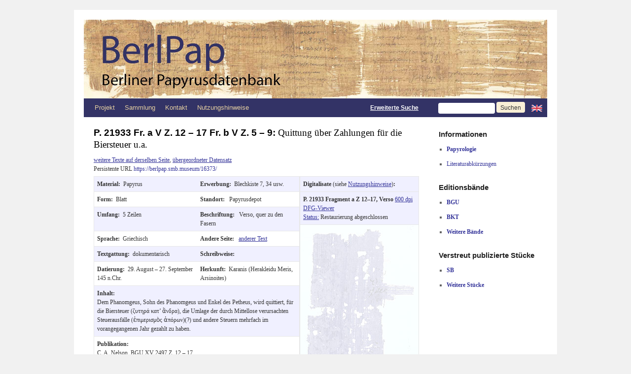

--- FILE ---
content_type: text/html; charset=UTF-8
request_url: https://berlpap.smb.museum/16373/
body_size: 12760
content:
<!DOCTYPE html>
<html lang="de-DE">
<head>
<meta charset="UTF-8" />
<meta http-equiv="X-UA-Compatible" content="IE=edge">
<title>16373 | Berliner Papyrusdatenbank</title>
<link rel="profile" href="http://gmpg.org/xfn/11" />
<link rel="stylesheet" type="text/css" media="screen" href="https://berlpap.smb.museum/wp-content/themes/berlpap/style.css" />
<link rel="stylesheet" type="text/css" media="print" href="https://berlpap.smb.museum/wp-content/themes/berlpap/print.css" />
<link rel="pingback" href="https://berlpap.smb.museum/xmlrpc.php" />
<link rel="shortcut icon" href="https://berlpap.smb.museum/berlpap_icon_spk.ico" type="image/x-icon" />

<!-- Iconizr Loader -->
<script type="text/javascript" title="https://iconizr.com | © 2014 Joschi Kuphal | MIT">!function(){var a=window,b=a.document,c=arguments,d="createElementNS",e="http://www.w3.org/",f="svg",g=function(a){var g=b.getElementsByTagName("script")[0],h=b.createElement("link");h.rel="stylesheet",h.type="text/css",h.href=c[1*a|2*(b[d]&&b[d](e+"2000/"+f,f).createSVGRect&&b.implementation.hasFeature(e+"TR/SVG11/feature#Image","1.1"))],g.parentNode.insertBefore(h,g)},h=new a.Image;h.onerror=function(){g(0)},h.onload=function(){g(1===h.width&&1===h.height)},h.src="[data-uri]"}("https://berlpap.smb.museum/wp-content/themes/berlpap/iconizr-png-sprite.css","https://berlpap.smb.museum/wp-content/themes/berlpap/iconizr-png-data.css","https://berlpap.smb.museum/wp-content/themes/berlpap/iconizr-svg-sprite.css","https://berlpap.smb.museum/wp-content/themes/berlpap/iconizr-svg-data.css");</script><noscript><link href="https://berlpap.smb.museum/wp-content/themes/berlpap/iconizr-png-sprite.css" rel="stylesheet" type="text/css" media="all"></noscript>
<meta name='robots' content='max-image-preview:large' />
<link rel="alternate" type="application/rss+xml" title="Berliner Papyrusdatenbank &raquo; Feed" href="https://berlpap.smb.museum/feed/" />
<link rel="alternate" type="application/rss+xml" title="Berliner Papyrusdatenbank &raquo; Kommentar-Feed" href="https://berlpap.smb.museum/comments/feed/" />
<link rel="alternate" type="application/rss+xml" title="Berliner Papyrusdatenbank &raquo; 16373 Kommentar-Feed" href="https://berlpap.smb.museum/16373/feed/" />
<script type="text/javascript">
/* <![CDATA[ */
window._wpemojiSettings = {"baseUrl":"https:\/\/s.w.org\/images\/core\/emoji\/15.0.3\/72x72\/","ext":".png","svgUrl":"https:\/\/s.w.org\/images\/core\/emoji\/15.0.3\/svg\/","svgExt":".svg","source":{"concatemoji":"https:\/\/berlpap.smb.museum\/wp-includes\/js\/wp-emoji-release.min.js?ver=6.5.5"}};
/*! This file is auto-generated */
!function(i,n){var o,s,e;function c(e){try{var t={supportTests:e,timestamp:(new Date).valueOf()};sessionStorage.setItem(o,JSON.stringify(t))}catch(e){}}function p(e,t,n){e.clearRect(0,0,e.canvas.width,e.canvas.height),e.fillText(t,0,0);var t=new Uint32Array(e.getImageData(0,0,e.canvas.width,e.canvas.height).data),r=(e.clearRect(0,0,e.canvas.width,e.canvas.height),e.fillText(n,0,0),new Uint32Array(e.getImageData(0,0,e.canvas.width,e.canvas.height).data));return t.every(function(e,t){return e===r[t]})}function u(e,t,n){switch(t){case"flag":return n(e,"\ud83c\udff3\ufe0f\u200d\u26a7\ufe0f","\ud83c\udff3\ufe0f\u200b\u26a7\ufe0f")?!1:!n(e,"\ud83c\uddfa\ud83c\uddf3","\ud83c\uddfa\u200b\ud83c\uddf3")&&!n(e,"\ud83c\udff4\udb40\udc67\udb40\udc62\udb40\udc65\udb40\udc6e\udb40\udc67\udb40\udc7f","\ud83c\udff4\u200b\udb40\udc67\u200b\udb40\udc62\u200b\udb40\udc65\u200b\udb40\udc6e\u200b\udb40\udc67\u200b\udb40\udc7f");case"emoji":return!n(e,"\ud83d\udc26\u200d\u2b1b","\ud83d\udc26\u200b\u2b1b")}return!1}function f(e,t,n){var r="undefined"!=typeof WorkerGlobalScope&&self instanceof WorkerGlobalScope?new OffscreenCanvas(300,150):i.createElement("canvas"),a=r.getContext("2d",{willReadFrequently:!0}),o=(a.textBaseline="top",a.font="600 32px Arial",{});return e.forEach(function(e){o[e]=t(a,e,n)}),o}function t(e){var t=i.createElement("script");t.src=e,t.defer=!0,i.head.appendChild(t)}"undefined"!=typeof Promise&&(o="wpEmojiSettingsSupports",s=["flag","emoji"],n.supports={everything:!0,everythingExceptFlag:!0},e=new Promise(function(e){i.addEventListener("DOMContentLoaded",e,{once:!0})}),new Promise(function(t){var n=function(){try{var e=JSON.parse(sessionStorage.getItem(o));if("object"==typeof e&&"number"==typeof e.timestamp&&(new Date).valueOf()<e.timestamp+604800&&"object"==typeof e.supportTests)return e.supportTests}catch(e){}return null}();if(!n){if("undefined"!=typeof Worker&&"undefined"!=typeof OffscreenCanvas&&"undefined"!=typeof URL&&URL.createObjectURL&&"undefined"!=typeof Blob)try{var e="postMessage("+f.toString()+"("+[JSON.stringify(s),u.toString(),p.toString()].join(",")+"));",r=new Blob([e],{type:"text/javascript"}),a=new Worker(URL.createObjectURL(r),{name:"wpTestEmojiSupports"});return void(a.onmessage=function(e){c(n=e.data),a.terminate(),t(n)})}catch(e){}c(n=f(s,u,p))}t(n)}).then(function(e){for(var t in e)n.supports[t]=e[t],n.supports.everything=n.supports.everything&&n.supports[t],"flag"!==t&&(n.supports.everythingExceptFlag=n.supports.everythingExceptFlag&&n.supports[t]);n.supports.everythingExceptFlag=n.supports.everythingExceptFlag&&!n.supports.flag,n.DOMReady=!1,n.readyCallback=function(){n.DOMReady=!0}}).then(function(){return e}).then(function(){var e;n.supports.everything||(n.readyCallback(),(e=n.source||{}).concatemoji?t(e.concatemoji):e.wpemoji&&e.twemoji&&(t(e.twemoji),t(e.wpemoji)))}))}((window,document),window._wpemojiSettings);
/* ]]> */
</script>
<style id='wp-emoji-styles-inline-css' type='text/css'>

	img.wp-smiley, img.emoji {
		display: inline !important;
		border: none !important;
		box-shadow: none !important;
		height: 1em !important;
		width: 1em !important;
		margin: 0 0.07em !important;
		vertical-align: -0.1em !important;
		background: none !important;
		padding: 0 !important;
	}
</style>
<style id='wp-block-library-theme-inline-css' type='text/css'>
.wp-block-audio figcaption{color:#555;font-size:13px;text-align:center}.is-dark-theme .wp-block-audio figcaption{color:#ffffffa6}.wp-block-audio{margin:0 0 1em}.wp-block-code{border:1px solid #ccc;border-radius:4px;font-family:Menlo,Consolas,monaco,monospace;padding:.8em 1em}.wp-block-embed figcaption{color:#555;font-size:13px;text-align:center}.is-dark-theme .wp-block-embed figcaption{color:#ffffffa6}.wp-block-embed{margin:0 0 1em}.blocks-gallery-caption{color:#555;font-size:13px;text-align:center}.is-dark-theme .blocks-gallery-caption{color:#ffffffa6}.wp-block-image figcaption{color:#555;font-size:13px;text-align:center}.is-dark-theme .wp-block-image figcaption{color:#ffffffa6}.wp-block-image{margin:0 0 1em}.wp-block-pullquote{border-bottom:4px solid;border-top:4px solid;color:currentColor;margin-bottom:1.75em}.wp-block-pullquote cite,.wp-block-pullquote footer,.wp-block-pullquote__citation{color:currentColor;font-size:.8125em;font-style:normal;text-transform:uppercase}.wp-block-quote{border-left:.25em solid;margin:0 0 1.75em;padding-left:1em}.wp-block-quote cite,.wp-block-quote footer{color:currentColor;font-size:.8125em;font-style:normal;position:relative}.wp-block-quote.has-text-align-right{border-left:none;border-right:.25em solid;padding-left:0;padding-right:1em}.wp-block-quote.has-text-align-center{border:none;padding-left:0}.wp-block-quote.is-large,.wp-block-quote.is-style-large,.wp-block-quote.is-style-plain{border:none}.wp-block-search .wp-block-search__label{font-weight:700}.wp-block-search__button{border:1px solid #ccc;padding:.375em .625em}:where(.wp-block-group.has-background){padding:1.25em 2.375em}.wp-block-separator.has-css-opacity{opacity:.4}.wp-block-separator{border:none;border-bottom:2px solid;margin-left:auto;margin-right:auto}.wp-block-separator.has-alpha-channel-opacity{opacity:1}.wp-block-separator:not(.is-style-wide):not(.is-style-dots){width:100px}.wp-block-separator.has-background:not(.is-style-dots){border-bottom:none;height:1px}.wp-block-separator.has-background:not(.is-style-wide):not(.is-style-dots){height:2px}.wp-block-table{margin:0 0 1em}.wp-block-table td,.wp-block-table th{word-break:normal}.wp-block-table figcaption{color:#555;font-size:13px;text-align:center}.is-dark-theme .wp-block-table figcaption{color:#ffffffa6}.wp-block-video figcaption{color:#555;font-size:13px;text-align:center}.is-dark-theme .wp-block-video figcaption{color:#ffffffa6}.wp-block-video{margin:0 0 1em}.wp-block-template-part.has-background{margin-bottom:0;margin-top:0;padding:1.25em 2.375em}
</style>
<style id='classic-theme-styles-inline-css' type='text/css'>
/*! This file is auto-generated */
.wp-block-button__link{color:#fff;background-color:#32373c;border-radius:9999px;box-shadow:none;text-decoration:none;padding:calc(.667em + 2px) calc(1.333em + 2px);font-size:1.125em}.wp-block-file__button{background:#32373c;color:#fff;text-decoration:none}
</style>
<style id='global-styles-inline-css' type='text/css'>
body{--wp--preset--color--black: #000;--wp--preset--color--cyan-bluish-gray: #abb8c3;--wp--preset--color--white: #fff;--wp--preset--color--pale-pink: #f78da7;--wp--preset--color--vivid-red: #cf2e2e;--wp--preset--color--luminous-vivid-orange: #ff6900;--wp--preset--color--luminous-vivid-amber: #fcb900;--wp--preset--color--light-green-cyan: #7bdcb5;--wp--preset--color--vivid-green-cyan: #00d084;--wp--preset--color--pale-cyan-blue: #8ed1fc;--wp--preset--color--vivid-cyan-blue: #0693e3;--wp--preset--color--vivid-purple: #9b51e0;--wp--preset--color--blue: #0066cc;--wp--preset--color--medium-gray: #666;--wp--preset--color--light-gray: #f1f1f1;--wp--preset--gradient--vivid-cyan-blue-to-vivid-purple: linear-gradient(135deg,rgba(6,147,227,1) 0%,rgb(155,81,224) 100%);--wp--preset--gradient--light-green-cyan-to-vivid-green-cyan: linear-gradient(135deg,rgb(122,220,180) 0%,rgb(0,208,130) 100%);--wp--preset--gradient--luminous-vivid-amber-to-luminous-vivid-orange: linear-gradient(135deg,rgba(252,185,0,1) 0%,rgba(255,105,0,1) 100%);--wp--preset--gradient--luminous-vivid-orange-to-vivid-red: linear-gradient(135deg,rgba(255,105,0,1) 0%,rgb(207,46,46) 100%);--wp--preset--gradient--very-light-gray-to-cyan-bluish-gray: linear-gradient(135deg,rgb(238,238,238) 0%,rgb(169,184,195) 100%);--wp--preset--gradient--cool-to-warm-spectrum: linear-gradient(135deg,rgb(74,234,220) 0%,rgb(151,120,209) 20%,rgb(207,42,186) 40%,rgb(238,44,130) 60%,rgb(251,105,98) 80%,rgb(254,248,76) 100%);--wp--preset--gradient--blush-light-purple: linear-gradient(135deg,rgb(255,206,236) 0%,rgb(152,150,240) 100%);--wp--preset--gradient--blush-bordeaux: linear-gradient(135deg,rgb(254,205,165) 0%,rgb(254,45,45) 50%,rgb(107,0,62) 100%);--wp--preset--gradient--luminous-dusk: linear-gradient(135deg,rgb(255,203,112) 0%,rgb(199,81,192) 50%,rgb(65,88,208) 100%);--wp--preset--gradient--pale-ocean: linear-gradient(135deg,rgb(255,245,203) 0%,rgb(182,227,212) 50%,rgb(51,167,181) 100%);--wp--preset--gradient--electric-grass: linear-gradient(135deg,rgb(202,248,128) 0%,rgb(113,206,126) 100%);--wp--preset--gradient--midnight: linear-gradient(135deg,rgb(2,3,129) 0%,rgb(40,116,252) 100%);--wp--preset--font-size--small: 13px;--wp--preset--font-size--medium: 20px;--wp--preset--font-size--large: 36px;--wp--preset--font-size--x-large: 42px;--wp--preset--spacing--20: 0.44rem;--wp--preset--spacing--30: 0.67rem;--wp--preset--spacing--40: 1rem;--wp--preset--spacing--50: 1.5rem;--wp--preset--spacing--60: 2.25rem;--wp--preset--spacing--70: 3.38rem;--wp--preset--spacing--80: 5.06rem;--wp--preset--shadow--natural: 6px 6px 9px rgba(0, 0, 0, 0.2);--wp--preset--shadow--deep: 12px 12px 50px rgba(0, 0, 0, 0.4);--wp--preset--shadow--sharp: 6px 6px 0px rgba(0, 0, 0, 0.2);--wp--preset--shadow--outlined: 6px 6px 0px -3px rgba(255, 255, 255, 1), 6px 6px rgba(0, 0, 0, 1);--wp--preset--shadow--crisp: 6px 6px 0px rgba(0, 0, 0, 1);}:where(.is-layout-flex){gap: 0.5em;}:where(.is-layout-grid){gap: 0.5em;}body .is-layout-flex{display: flex;}body .is-layout-flex{flex-wrap: wrap;align-items: center;}body .is-layout-flex > *{margin: 0;}body .is-layout-grid{display: grid;}body .is-layout-grid > *{margin: 0;}:where(.wp-block-columns.is-layout-flex){gap: 2em;}:where(.wp-block-columns.is-layout-grid){gap: 2em;}:where(.wp-block-post-template.is-layout-flex){gap: 1.25em;}:where(.wp-block-post-template.is-layout-grid){gap: 1.25em;}.has-black-color{color: var(--wp--preset--color--black) !important;}.has-cyan-bluish-gray-color{color: var(--wp--preset--color--cyan-bluish-gray) !important;}.has-white-color{color: var(--wp--preset--color--white) !important;}.has-pale-pink-color{color: var(--wp--preset--color--pale-pink) !important;}.has-vivid-red-color{color: var(--wp--preset--color--vivid-red) !important;}.has-luminous-vivid-orange-color{color: var(--wp--preset--color--luminous-vivid-orange) !important;}.has-luminous-vivid-amber-color{color: var(--wp--preset--color--luminous-vivid-amber) !important;}.has-light-green-cyan-color{color: var(--wp--preset--color--light-green-cyan) !important;}.has-vivid-green-cyan-color{color: var(--wp--preset--color--vivid-green-cyan) !important;}.has-pale-cyan-blue-color{color: var(--wp--preset--color--pale-cyan-blue) !important;}.has-vivid-cyan-blue-color{color: var(--wp--preset--color--vivid-cyan-blue) !important;}.has-vivid-purple-color{color: var(--wp--preset--color--vivid-purple) !important;}.has-black-background-color{background-color: var(--wp--preset--color--black) !important;}.has-cyan-bluish-gray-background-color{background-color: var(--wp--preset--color--cyan-bluish-gray) !important;}.has-white-background-color{background-color: var(--wp--preset--color--white) !important;}.has-pale-pink-background-color{background-color: var(--wp--preset--color--pale-pink) !important;}.has-vivid-red-background-color{background-color: var(--wp--preset--color--vivid-red) !important;}.has-luminous-vivid-orange-background-color{background-color: var(--wp--preset--color--luminous-vivid-orange) !important;}.has-luminous-vivid-amber-background-color{background-color: var(--wp--preset--color--luminous-vivid-amber) !important;}.has-light-green-cyan-background-color{background-color: var(--wp--preset--color--light-green-cyan) !important;}.has-vivid-green-cyan-background-color{background-color: var(--wp--preset--color--vivid-green-cyan) !important;}.has-pale-cyan-blue-background-color{background-color: var(--wp--preset--color--pale-cyan-blue) !important;}.has-vivid-cyan-blue-background-color{background-color: var(--wp--preset--color--vivid-cyan-blue) !important;}.has-vivid-purple-background-color{background-color: var(--wp--preset--color--vivid-purple) !important;}.has-black-border-color{border-color: var(--wp--preset--color--black) !important;}.has-cyan-bluish-gray-border-color{border-color: var(--wp--preset--color--cyan-bluish-gray) !important;}.has-white-border-color{border-color: var(--wp--preset--color--white) !important;}.has-pale-pink-border-color{border-color: var(--wp--preset--color--pale-pink) !important;}.has-vivid-red-border-color{border-color: var(--wp--preset--color--vivid-red) !important;}.has-luminous-vivid-orange-border-color{border-color: var(--wp--preset--color--luminous-vivid-orange) !important;}.has-luminous-vivid-amber-border-color{border-color: var(--wp--preset--color--luminous-vivid-amber) !important;}.has-light-green-cyan-border-color{border-color: var(--wp--preset--color--light-green-cyan) !important;}.has-vivid-green-cyan-border-color{border-color: var(--wp--preset--color--vivid-green-cyan) !important;}.has-pale-cyan-blue-border-color{border-color: var(--wp--preset--color--pale-cyan-blue) !important;}.has-vivid-cyan-blue-border-color{border-color: var(--wp--preset--color--vivid-cyan-blue) !important;}.has-vivid-purple-border-color{border-color: var(--wp--preset--color--vivid-purple) !important;}.has-vivid-cyan-blue-to-vivid-purple-gradient-background{background: var(--wp--preset--gradient--vivid-cyan-blue-to-vivid-purple) !important;}.has-light-green-cyan-to-vivid-green-cyan-gradient-background{background: var(--wp--preset--gradient--light-green-cyan-to-vivid-green-cyan) !important;}.has-luminous-vivid-amber-to-luminous-vivid-orange-gradient-background{background: var(--wp--preset--gradient--luminous-vivid-amber-to-luminous-vivid-orange) !important;}.has-luminous-vivid-orange-to-vivid-red-gradient-background{background: var(--wp--preset--gradient--luminous-vivid-orange-to-vivid-red) !important;}.has-very-light-gray-to-cyan-bluish-gray-gradient-background{background: var(--wp--preset--gradient--very-light-gray-to-cyan-bluish-gray) !important;}.has-cool-to-warm-spectrum-gradient-background{background: var(--wp--preset--gradient--cool-to-warm-spectrum) !important;}.has-blush-light-purple-gradient-background{background: var(--wp--preset--gradient--blush-light-purple) !important;}.has-blush-bordeaux-gradient-background{background: var(--wp--preset--gradient--blush-bordeaux) !important;}.has-luminous-dusk-gradient-background{background: var(--wp--preset--gradient--luminous-dusk) !important;}.has-pale-ocean-gradient-background{background: var(--wp--preset--gradient--pale-ocean) !important;}.has-electric-grass-gradient-background{background: var(--wp--preset--gradient--electric-grass) !important;}.has-midnight-gradient-background{background: var(--wp--preset--gradient--midnight) !important;}.has-small-font-size{font-size: var(--wp--preset--font-size--small) !important;}.has-medium-font-size{font-size: var(--wp--preset--font-size--medium) !important;}.has-large-font-size{font-size: var(--wp--preset--font-size--large) !important;}.has-x-large-font-size{font-size: var(--wp--preset--font-size--x-large) !important;}
.wp-block-navigation a:where(:not(.wp-element-button)){color: inherit;}
:where(.wp-block-post-template.is-layout-flex){gap: 1.25em;}:where(.wp-block-post-template.is-layout-grid){gap: 1.25em;}
:where(.wp-block-columns.is-layout-flex){gap: 2em;}:where(.wp-block-columns.is-layout-grid){gap: 2em;}
.wp-block-pullquote{font-size: 1.5em;line-height: 1.6;}
</style>
<link rel='stylesheet' id='twentyten-block-style-css' href='https://berlpap.smb.museum/wp-content/themes/twentyten/blocks.css?ver=20230627' type='text/css' media='all' />
<link rel="https://api.w.org/" href="https://berlpap.smb.museum/wp-json/" /><link rel="alternate" type="application/json" href="https://berlpap.smb.museum/wp-json/wp/v2/posts/35650" /><link rel="EditURI" type="application/rsd+xml" title="RSD" href="https://berlpap.smb.museum/xmlrpc.php?rsd" />
<meta name="generator" content="WordPress 6.5.5" />
<link rel="canonical" href="https://berlpap.smb.museum/16373/" />
<link rel='shortlink' href='https://berlpap.smb.museum/?p=35650' />
<link rel="alternate" type="application/json+oembed" href="https://berlpap.smb.museum/wp-json/oembed/1.0/embed?url=https%3A%2F%2Fberlpap.smb.museum%2F16373%2F" />
<link rel="alternate" type="text/xml+oembed" href="https://berlpap.smb.museum/wp-json/oembed/1.0/embed?url=https%3A%2F%2Fberlpap.smb.museum%2F16373%2F&#038;format=xml" />
<!-- Matomo -->
<script type="text/javascript">
  var _paq = window._paq = window._paq || [];
  /* tracker methods like "setCustomDimension" should be called before "trackPageView" */
  _paq.push(["setCookieDomain", "*.berlpap.smb.museum"]);
  _paq.push(['trackPageView']);
  _paq.push(['enableLinkTracking']);
  (function() {
    var u="https://webstats.sbb.berlin/";
    _paq.push(['setTrackerUrl', u+'piwik.php']);
    _paq.push(['setSiteId', '69']);
    var d=document, g=d.createElement('script'), s=d.getElementsByTagName('script')[0];
    g.type='text/javascript'; g.async=true; g.defer=true; g.src=u+'piwik.js'; s.parentNode.insertBefore(g,s);
  })();
</script>
<!-- End Matomo Code -->
</head>

<body class="post-template-default single single-post postid-35650 single-format-standard">

<div id="wrapper" class="hfeed">
	<div id="header">
		<div id="masthead">
			<div id="branding" role="banner">

				<a href="https://berlpap.smb.museum" title="BerlPap - Berliner Papyrusdatenbank">
					<img style="display:inline" width="563" alt="BerlPap Logo" src="https://berlpap.smb.museum/wp-content/themes/berlpap/images/headers/BerlPap_Logo_a_2x.jpg"/></a><a href="https://berlpap.smb.museum" title="BerlPap - Berliner Papyrusdatenbank"><img style="display:inline" width="377" alt="BerlPap Logo" src="https://berlpap.smb.museum/wp-content/themes/berlpap/images/headers/BerlPap_Logo_b_2x.jpg"/>
				</a>
			</div><!-- #branding -->

			<div id="access" role="navigation">
			  				<div class="skip-link screen-reader-text"><a href="#content" title="Zum Inhalt springen">Zum Inhalt springen</a></div>
								<div class="menu-header"><ul id="menu-topmenu" class="menu"><li id="menu-item-1825" class="menu-item menu-item-type-post_type menu-item-object-page menu-item-has-children menu-item-1825"><a href="https://berlpap.smb.museum/projekt/">Projekt</a>
<ul class="sub-menu">
	<li id="menu-item-1819" class="menu-item menu-item-type-post_type menu-item-object-page menu-item-1819"><a href="https://berlpap.smb.museum/mitarbeiter-2/">Mitarbeiter</a></li>
</ul>
</li>
<li id="menu-item-1820" class="menu-item menu-item-type-post_type menu-item-object-page menu-item-has-children menu-item-1820"><a href="https://berlpap.smb.museum/sammlung/">Sammlung</a>
<ul class="sub-menu">
	<li id="menu-item-60073" class="menu-item menu-item-type-post_type menu-item-object-page menu-item-60073"><a href="https://berlpap.smb.museum/bedeutende-objekte/">Bedeutende Objekte</a></li>
	<li id="menu-item-60072" class="menu-item menu-item-type-post_type menu-item-object-page menu-item-60072"><a href="https://berlpap.smb.museum/archive/">Archive</a></li>
	<li id="menu-item-60071" class="menu-item menu-item-type-post_type menu-item-object-page menu-item-60071"><a href="https://berlpap.smb.museum/wichtige-fundorte/">Wichtige Fundorte</a></li>
</ul>
</li>
<li id="menu-item-1823" class="menu-item menu-item-type-post_type menu-item-object-page menu-item-1823"><a href="https://berlpap.smb.museum/kontakt/">Kontakt</a></li>
<li id="menu-item-1821" class="menu-item menu-item-type-post_type menu-item-object-page menu-item-1821"><a href="https://berlpap.smb.museum/nutzungshinweise/">Nutzungshinweise</a></li>
</ul></div>				<form method='get' id="searchform" action="https://berlpap.smb.museum/result/">
					<div style="text-align:right;line-height:38px;" >
					<a style="color:white;text-decoration:underline;display:inline;font-family:Arial;font-weight:bold" href="https://berlpap.smb.museum/suche/" title="Zur erweiterten Suche">Erweiterte Suche</a>
					&nbsp;&nbsp;&nbsp;&nbsp;&nbsp;&nbsp;&nbsp;&nbsp;
					<input class="input-header" name='Alle' value=''/>
															<input class="search-button search-button-header" type='submit' value='Suchen'/>
					<a style="display:inline;vertical-align:baseline;" href="http://berlpap.smb.museum/16373/?lang=en" title="Change language to English"><img style="display:inline;vertical-align:middle;padding:0" alt="Englische Flagge" src="https://berlpap.smb.museum/wp-content/themes/berlpap/images/gb.png" /> </a>
					</div>
				</form>
			</div><!-- #access -->
		</div><!-- #masthead -->
	</div><!-- #header -->

	<div id="main">

		<div id="container">
			<div id="content" role="main" style="margin-bottom:0" >




				<div class="metadaten" style="margin-bottom:0" >
					<h2 class="entry-title">
						P. 21933 Fr. a V Z. 12 – 17 Fr. b V Z. 5 – 9: <span style="font-weight: normal;">Quittung über Zahlungen für die Biersteuer u.a.</span>					</h2>
			<a class="print-no" href="https://berlpap.smb.museum/result/?Datensatznummer=16371+16372&order=&text=same_side">weitere Texte auf derselben Seite</a>,&nbsp;<a class="print-no" href="https://berlpap.smb.museum/04940/">übergeordneter Datensatz</a><br>			<div style="margin-bottom:0.5em;float:left">Persistente URL <a href="https://berlpap.smb.museum/16373/" style="text-decoration:none" title="Persistente URL zu P. 21933 Fr. a V Z. 12 – 17 Fr. b V Z. 5 – 9">https://berlpap.smb.museum/16373/</a></div>
			<div class="print-no" style="float:right">
						</div>
			<div class="print-only" style="float:right;margin-top:0px;" >
				<img src="https://berlpap.smb.museum/QR/16373.png" />
			</div>
			<div class="entry-meta">

			</div><!-- .entry-meta -->
	
			

					<table style="border: 0px;">
						<tr>
							<td style="padding: 0px;border: 0px;">
								<table class="singletable" style="margin-bottom:0">
									<tr class="row">
										<td>
											<b>Material:&nbsp;&nbsp;</b>Papyrus										</td>
										<td>
																					<b>Erwerbung:&nbsp;&nbsp;</b>Blechkiste 7, 34 usw.																														</td>
									</tr>
									<tr>
										<td>
											<b>Form:&nbsp;&nbsp;</b>Blatt										</td>
										<td>
											<b>Standort:&nbsp;&nbsp;</b>
											Papyrusdepot										</td>
									</tr>
									<tr class="row">
																				<td>
											<b>Umfang:&nbsp;&nbsp;</b>5 Zeilen										</td>
										<td>
											<b>Beschriftung:&nbsp;&nbsp;</b>
											Verso, quer zu den Fasern										</td>
									</tr>
									<tr>
										<td>
											<b>Sprache:&nbsp;&nbsp;</b>Griechisch										</td>
										<td>
											<b>Andere Seite:&nbsp;&nbsp;</b>
											<a href="https://berlpap.smb.museum/04939">anderer Text</a>										</td>
									</tr>
									<tr class="row">
										<td>
											<b>Textgattung:&nbsp;&nbsp;</b>dokumentarisch										</td>
										<td>
											<b>Schreibweise:&nbsp;&nbsp;</b>										</td>
									</tr>
									<tr>
										<td>
											<b>Datierung:&nbsp;&nbsp;</b>29. August – 27. September 145 n.Chr.										</td>
										<td>
											<b>Herkunft:&nbsp;&nbsp;</b>Karanis (Herakleidu Meris, Arsinoites)										</td>
									</tr>
									<tr class="row">
										<td colspan="2" >
											<b>Inhalt:<br></b>
											Dem Phanomgeus, Sohn des Phanomgeus und Enkel des Petheus, wird quittiert, für die Biersteuer (ζυτηρά κατ’ ἄνδρα), die Umlage der durch Mittellose verursachten Steuerausfälle (ἐπιμερισμὸς ἀπόρων)(?) und andere Steuern mehrfach im vorangegangenen Jahr gezahlt zu haben.										</td>
									</tr>
									<tr>
										<td colspan="2" >
											<b>Publikation:<br></b>
											C. A. Nelson, BGU XV 2497 Z. 12 – 17.<br /><b>Weitere Literatur:<br></b>R. A. Coles, Rez. zu BGU XV, JEA 73, 1987, 255 = BL IX 35.										</td>
									</tr>
									<tr class="row">
										<td colspan="2">
											<b>Kataloge:<br></b>
											<a href="http://www.trismegistos.org/text/9757" target="_blank">TM&nbsp;9757</a>&nbsp; <a href="http://aquila.zaw.uni-heidelberg.de/show?search%5Bcriteria%5D%5BtmNr%5D%5Boperator%5D=eq&search%5Bcriteria%5D%5BtmNr%5D%5Bvalue%5D=9757&sort%5B1%5D%5Bkey%5D=nummer&sort%5B1%5D%5Bdirection%5D=ascend&show%5Bskip%5D=0" target="_blank">HGV&nbsp;9757</a>&nbsp; <a href="http://papyri.info/trismegistos/9757" target="_blank">Papyri.info&nbsp;9757</a>										</td>
									</tr>
																		
																		<!-- Text -->
									<style type="text/css">
										@font-face {
										    font-family: "New Athena Unicode";
										    src: url(https://berlpap.smb.museum/wp-content/themes/berlpap/fonts/newathu5.woff);
										}
									</style>
									<tr>
										<td colspan="2" id="text">
											<b>Text</b>, basierend auf der <a href="http://papyri.info/docs/ddbdp">Duke Databank of Documentary Papyri</a> (<a href="http://creativecommons.org/licenses/by/3.0/" title="Creative Commons-Lizenz">CC BY</a>), s. Link:
											<br/>
											<br/><b><a href="http://papyri.info/ddbdp/bgu;15;2497/source">bgu.15.2497.xml</a></b><br/><div class=""edition""><div class=""textpart""><br id=""12""/> vac. ?<br id=""12""/><span class=""linenumber"">12</span> (hand 3) ἔ̣[τους ὀγδόου Αὐτοκρ]άτορος Καίσαρος Τίτου<br id=""13""/><span class=""linenumber"">13</span>[Αἰλίου Ἁδριανοῦ Ἀντωνίνου Σεβαστοῦ Εὐσε]βοῦς, Ἁδριαν(οῦ) <span title=""12"" >ιβ</span>.<br id=""14""/><span class=""linenumber"">14</span>[διέγρ(αψεν) Φ̣α̣ν̣ο̣μ̣γ̣ε̣ὺ̣ς̣ Φανομγέως τοῦ Πεθέως ὑπ(ὲρ) ζυτ̣(ηρᾶς) κατʼ [ἄνδ(ρα)] ἄλλας (δραχμὰς) τ(έσσαρας), (γίνονται) (δραχμαὶ(?)) <span title=""4"" >δ</span>,<br id=""15""/><span class=""linenumber"">15</span> &nbsp;̣ &nbsp;̣ [ &nbsp;̣ &nbsp;̣ &nbsp;̣ &nbsp;̣ &nbsp;̣ &nbsp;̣ &nbsp;̣ &nbsp;̣ &nbsp;̣ &nbsp;̣ &nbsp;̣ &nbsp;̣ &nbsp;̣ &nbsp;̣ &nbsp;̣ δραχμὰς τρεῖς <span title=""4"" >(τετρώβολον)</span>, (γίνονται)] (δραχμαὶ) <span title=""3"" >γ</span> <span title=""4"" >(τετρώβολον)</span>, Μεσορὴ <span title=""3"" >γ</span><br id=""16""/><span class=""linenumber"">16</span>φ &nbsp;̣[ &nbsp;̣ &nbsp;̣ &nbsp;̣ &nbsp;̣ &nbsp;̣ &nbsp;̣ &nbsp;̣ &nbsp;̣ &nbsp;̣ &nbsp;̣ &nbsp;̣ &nbsp;̣ &nbsp;̣ &nbsp;̣ &nbsp;̣ δραχμὰς τρεῖς] <span title=""3"" >(τριώβολον)</span>, (γίνονται) (δραχμαὶ) <span title=""3"" >γ</span> <span title=""3"" >(τριώβολον)</span>, <span title=""9"" >θ</span> (ἔτους) Θὼ̣[θ ]-ca.?-]<br id=""17""/><span class=""linenumber"">17</span>ἐπι̣(μερισμοῦ(?)) [ &nbsp;̣ &nbsp;̣ &nbsp;̣ &nbsp;̣ &nbsp;̣ &nbsp;̣ &nbsp;̣ &nbsp;̣ &nbsp;̣ &nbsp;̣ &nbsp;̣ &nbsp;̣ &nbsp;̣ &nbsp;̣ &nbsp;̣] </div></div>										</td>
									</tr>
																	</table>
							</td>
							<td style="padding:0px;border:0px;">
								<table style="margin-bottom:0">

								<tr><td class="row"><b>Digitalisate</b> (siehe <a href="https://berlpap.smb.museum/nutzungshinweise/">Nutzungshinweise</a>)<b>:</b></td></tr><tr class="print-nobreak" ><td class="row"><b>P. 21933 Fragment a Z 12–17, Verso </b><a href='https://berlpap.smb.museum/Original/P_21933-Fr-a-Z-12-bis-17_V_001.jpg' title="P_21933-Fr-a-Z-12-bis-17_V_001.jpg in neuem Fenster öffnen" onclick="window.open('https://berlpap.smb.museum/Original/P_21933-Fr-a-Z-12-bis-17_V_001.jpg', 'P_21933_Fr_a_Z_12_bis_17_V_001', 'width=800,height=800,left=0,toolbar=no,scrollbars=yes,location=no,menubar=no');return false;">600 dpi</a>&nbsp; <a class="print-no" href="http://dfg-viewer.de/show/?set%5Bimage%5D=1&set%5Bmets%5D=https%3A%2F%2Fberlpap.smb.museum%2F16373%2F?xml=tei" title="P_21933-Fr-a-Z-12-bis-17_V_001.jpg im DFG-Viewer öffnen" target="_blank">DFG-Viewer</a><br><a href="https://berlpap.smb.museum/restaurierungsstatus/" title="weitere Informationen zum Restaurierungsstatus">Status:</a> Restaurierung abgeschlossen</td></tr><tr><td style="padding:0px;"><a href='https://berlpap.smb.museum/Original/P_21933-Fr-a-Z-12-bis-17_V_001.jpg' title="P_21933-Fr-a-Z-12-bis-17_V_001.jpg in neuem Fenster öffnen" onclick="window.open('https://berlpap.smb.museum/Original/P_21933-Fr-a-Z-12-bis-17_V_001.jpg', 'P_21933_Fr_a_Z_12_bis_17_V_001', 'width=800,height=800,left=0,toolbar=no,scrollbars=yes,location=no,menubar=no');return false;"><img alt="Vorschaubild" src="https://berlpap.smb.museum/Preview/P_21933-Fr-a-Z-12-bis-17_V_001.jpg" /></a></td></tr><tr class="print-nobreak" ><td class="row"><b>P. 21933 Fragment b Z 5–9, Verso </b><a href='https://berlpap.smb.museum/Original/P_21933-Fr-b-Z-05-bis-09_V_001.jpg' title="P_21933-Fr-b-Z-05-bis-09_V_001.jpg in neuem Fenster öffnen" onclick="window.open('https://berlpap.smb.museum/Original/P_21933-Fr-b-Z-05-bis-09_V_001.jpg', 'P_21933_Fr_b_Z_05_bis_09_V_001', 'width=800,height=800,left=0,toolbar=no,scrollbars=yes,location=no,menubar=no');return false;">600 dpi</a>&nbsp; <a class="print-no" href="http://dfg-viewer.de/show/?set%5Bimage%5D=2&set%5Bmets%5D=https%3A%2F%2Fberlpap.smb.museum%2F16373%2F?xml=tei" title="P_21933-Fr-b-Z-05-bis-09_V_001.jpg im DFG-Viewer öffnen" target="_blank">DFG-Viewer</a><br><a href="https://berlpap.smb.museum/restaurierungsstatus/" title="weitere Informationen zum Restaurierungsstatus">Status:</a> Restaurierung abgeschlossen</td></tr><tr><td style="padding:0px;"><a href='https://berlpap.smb.museum/Original/P_21933-Fr-b-Z-05-bis-09_V_001.jpg' title="P_21933-Fr-b-Z-05-bis-09_V_001.jpg in neuem Fenster öffnen" onclick="window.open('https://berlpap.smb.museum/Original/P_21933-Fr-b-Z-05-bis-09_V_001.jpg', 'P_21933_Fr_b_Z_05_bis_09_V_001', 'width=800,height=800,left=0,toolbar=no,scrollbars=yes,location=no,menubar=no');return false;"><img alt="Vorschaubild" src="https://berlpap.smb.museum/Preview/P_21933-Fr-b-Z-05-bis-09_V_001.jpg" /></a></td></tr><tr><td class="row"><b>Publizierte Abbildungen:</b><br />BGU XV, Microfiche.</td></tr>								</table>
							</td>
						</tr>
					</table>
				<div class="print-hidden" style="float:right">
									</div>
								</div><!-- #post-## -->
				
				<h3 class="print-no" ><a onclick="javascript:toggleComments()" href="#respond">Haben Sie Fragen oder Hinweise zu diesem Datensatz?</a></h3>
				
			<div id="comments">



	<div id="respond" class="comment-respond">
		<h3 id="reply-title" class="comment-reply-title"> <small><a rel="nofollow" id="cancel-comment-reply-link" href="/16373/#respond" style="display:none;">Antworten abbrechen</a></small></h3><form action="https://berlpap.smb.museum/wp-comments-post.php" method="post" id="commentform" class="comment-form"><h3>Bitte hinterlassen Sie uns eine Nachricht:</h3><p class="comment-form-comment"><label for="comment">Text <span class="required">*</span></label><textarea autocomplete="new-password"  id="b4b38593a9"  name="b4b38593a9"   cols="45" rows="8" aria-required="true"></textarea><textarea id="comment" aria-label="hp-comment" aria-hidden="true" name="comment" autocomplete="new-password" style="padding:0 !important;clip:rect(1px, 1px, 1px, 1px) !important;position:absolute !important;white-space:nowrap !important;height:1px !important;width:1px !important;overflow:hidden !important;" tabindex="-1"></textarea><script data-noptimize>document.getElementById("comment").setAttribute( "id", "a7bd0812863a1ceb7eea652e22e55984" );document.getElementById("b4b38593a9").setAttribute( "id", "comment" );</script></p><p class="form-allowed-tags"><span class="required">*</span> erforderlich</p><p class="comment-form-author"><label for="author">Name</label> <span class="required">*</span><input id="author" name="author" type="text" value="" size="30" /></p>
<p class="comment-form-email"><label for="email">Email</label> <span class="required">*</span><input id="email" name="email" type="text" value="" size="30" /></p>
<p class="form-submit"><input name="submit" type="submit" id="submit" class="submit" value="Absenden" /> <input type='hidden' name='comment_post_ID' value='35650' id='comment_post_ID' />
<input type='hidden' name='comment_parent' id='comment_parent' value='0' />
</p></form>	</div><!-- #respond -->
	
</div><!-- #comments -->
				<script type="text/javascript">
					 document.getElementById('comments').style.display = 'none';
					 function toggleComments() {
						var display = document.getElementById('comments').style.display;
						if (display == 'none') document.getElementById('comments').style.display = 'block';
						else document.getElementById('comments').style.display = 'none';
						}
				</script>



			</div><!-- #content -->
		</div><!-- #container -->



<script type="text/javascript">
	function toggleBand(id) {
		if (document.getElementById(id).style.display == 'none') document.getElementById(id).style.display = 'block';
		else document.getElementById(id).style.display = 'none';
		}
</script>
		<div id="primary" class="widget-area" role="complementary">
			<ul class="xoxo">
<li id="linkcat-00" class="widget-container widget_links">
	<h3 class="widget-title">Informationen</h3>
	<div class="menu-informationen-container">
		<ul id="menu-informationen" class="menu">
			<li>
				<a class="menu-item menu-item-type-post_type" style="cursor:pointer;color:#333399;display:block;font-weight:bold" onclick="toggleBand('info01')" title="Papyrologie">
					Papyrologie				</a>
				<ul id='info01' style="display:none">
					<li><a href="https://berlpap.smb.museum/papyrologie/">Grundlagen</a></li>
					<li><a href="https://berlpap.smb.museum/fundkontexte/">Fundkontexte</a></li>
					<li><a href="https://berlpap.smb.museum/schreibmaterialien/">Schreibmaterialien</a></li>
					<li><a href="https://berlpap.smb.museum/links/">Links</a></li>
				</ul>
			</li>
			<li id="menu-item-12937" class="menu-item menu-item-type-post_type">
				<a title="Literaturabkürzungen in neuem Fenster öffnen" href="https://berlpap.smb.museum/literaturabkuerzungen/#Literatur" onclick="window.open('https://berlpap.smb.museum/literaturabkuerzungen/#Literatur', 'Literaturabkürzungen', 'width=740,height=800,left=0,toolbar=no,scrollbars=yes,location=no,menubar=no');return false;">Literaturabkürzungen</a>
			</li>
		</ul>
	</div>
</li>
<li id="linkcat-01" class="widget-container widget_links"><h3 class="widget-title">Editionsbände</h3>
	<ul class='xoxo blogroll'>
		<li><a class="menu-item menu-item-type-post_type" style="cursor:pointer;color:#333399;display:block;font-weight:bold" onclick="toggleBand('BGU')" title="Berliner Griechische Urkunden">BGU</a><div style="display:block" id="BGU"><a title="Numerische Übersicht zu BGU I" href="https://berlpap.smb.museum/bgu-i/"><div class="icon icon-Nr icon-Nr-dims"></div></a>&nbsp;&nbsp;<a title="Listenansicht zu BGU I" href='https://berlpap.smb.museum/result/?Publikation=%22BGU+I+%22&amp;order=Nr_mit_Zusatz-ASC&columns=pubnr'> I</a><br><a title="Numerische Übersicht zu BGU II" href="https://berlpap.smb.museum/bgu-ii/"><div class="icon icon-Nr icon-Nr-dims"></div></a>&nbsp;&nbsp;<a title="Listenansicht zu BGU II" href='https://berlpap.smb.museum/result/?Publikation=%22BGU+II+%22&amp;order=Nr_mit_Zusatz-ASC&columns=pubnr'> II</a><br><a title="Numerische Übersicht zu BGU III" href="https://berlpap.smb.museum/bgu-iii/"><div class="icon icon-Nr icon-Nr-dims"></div></a>&nbsp;&nbsp;<a title="Listenansicht zu BGU III" href='https://berlpap.smb.museum/result/?Publikation=%22BGU+III+%22&amp;order=Nr_mit_Zusatz-ASC&columns=pubnr'> III</a><br><a title="Numerische Übersicht zu BGU IV" href="https://berlpap.smb.museum/bgu-iv/"><div class="icon icon-Nr icon-Nr-dims"></div></a>&nbsp;&nbsp;<a title="Listenansicht zu BGU IV" href='https://berlpap.smb.museum/result/?Publikation=%22BGU+IV+%22&amp;order=Nr_mit_Zusatz-ASC&columns=pubnr'> IV</a><br><a title="Numerische Übersicht zu BGU V" href="https://berlpap.smb.museum/bgu-v/"><div class="icon icon-Nr icon-Nr-dims"></div></a>&nbsp;&nbsp;<a title="Listenansicht zu BGU V" href='https://berlpap.smb.museum/result/?Publikation=%22BGU+V+%22&amp;order=Nr_mit_Zusatz-ASC&columns=pubnr'> V</a><br><a title="Numerische Übersicht zu BGU VI" href="https://berlpap.smb.museum/bgu-vi/"><div class="icon icon-Nr icon-Nr-dims"></div></a>&nbsp;&nbsp;<a title="Listenansicht zu BGU VI" href='https://berlpap.smb.museum/result/?Publikation=%22BGU+VI+%22&amp;order=Nr_mit_Zusatz-ASC&columns=pubnr'> VI</a><br><a title="Numerische Übersicht zu BGU VII" href="https://berlpap.smb.museum/bgu-vii/"><div class="icon icon-Nr icon-Nr-dims"></div></a>&nbsp;&nbsp;<a title="Listenansicht zu BGU VII" href='https://berlpap.smb.museum/result/?Publikation=%22BGU+VII+%22&amp;order=Nr_mit_Zusatz-ASC&columns=pubnr'> VII</a><br><a title="Numerische Übersicht zu BGU VIII" href="https://berlpap.smb.museum/bgu-viii/"><div class="icon icon-Nr icon-Nr-dims"></div></a>&nbsp;&nbsp;<a title="Listenansicht zu BGU VIII" href='https://berlpap.smb.museum/result/?Publikation=%22BGU+VIII+%22&amp;order=Nr_mit_Zusatz-ASC&columns=pubnr'> VIII</a><br><a title="Numerische Übersicht zu BGU IX" href="https://berlpap.smb.museum/bgu-ix/"><div class="icon icon-Nr icon-Nr-dims"></div></a>&nbsp;&nbsp;<a title="Listenansicht zu BGU IX" href='https://berlpap.smb.museum/result/?Publikation=%22BGU+IX+%22&amp;order=Nr_mit_Zusatz-ASC&columns=pubnr'> IX</a><br><a title="Numerische Übersicht zu BGU X" href="https://berlpap.smb.museum/bgu-x/"><div class="icon icon-Nr icon-Nr-dims"></div></a>&nbsp;&nbsp;<a title="Listenansicht zu BGU X" href='https://berlpap.smb.museum/result/?Publikation=%22BGU+X+%22&amp;order=Nr_mit_Zusatz-ASC&columns=pubnr'> X</a><br><a title="Numerische Übersicht zu BGU XI" href="https://berlpap.smb.museum/bgu-xi/"><div class="icon icon-Nr icon-Nr-dims"></div></a>&nbsp;&nbsp;<a title="Listenansicht zu BGU XI" href='https://berlpap.smb.museum/result/?Publikation=%22BGU+XI+%22&amp;order=Nr_mit_Zusatz-ASC&columns=pubnr'> XI</a><br><a title="Numerische Übersicht zu BGU XII" href="https://berlpap.smb.museum/bgu-xii/"><div class="icon icon-Nr icon-Nr-dims"></div></a>&nbsp;&nbsp;<a title="Listenansicht zu BGU XII" href='https://berlpap.smb.museum/result/?Publikation=%22BGU+XII+%22&amp;order=Nr_mit_Zusatz-ASC&columns=pubnr'> XII</a><br><a title="Numerische Übersicht zu BGU XIII" href="https://berlpap.smb.museum/bgu-xiii/"><div class="icon icon-Nr icon-Nr-dims"></div></a>&nbsp;&nbsp;<a title="Listenansicht zu BGU XIII" href='https://berlpap.smb.museum/result/?Publikation=%22BGU+XIII+%22&amp;order=Nr_mit_Zusatz-ASC&columns=pubnr'> XIII</a><br><a title="Numerische Übersicht zu BGU XIV" href="https://berlpap.smb.museum/bgu-xiv/"><div class="icon icon-Nr icon-Nr-dims"></div></a>&nbsp;&nbsp;<a title="Listenansicht zu BGU XIV" href='https://berlpap.smb.museum/result/?Publikation=%22BGU+XIV+%22&amp;order=Nr_mit_Zusatz-ASC&columns=pubnr'> XIV</a><br><a title="Numerische Übersicht zu BGU XV" href="https://berlpap.smb.museum/bgu-xv/"><div class="icon icon-Nr icon-Nr-dims"></div></a>&nbsp;&nbsp;<a title="Listenansicht zu BGU XV" href='https://berlpap.smb.museum/result/?Publikation=%22BGU+XV+%22&amp;order=Nr_mit_Zusatz-ASC&columns=pubnr'> XV</a><br><a title="Numerische Übersicht zu BGU XVI" href="https://berlpap.smb.museum/bgu-xvi/"><div class="icon icon-Nr icon-Nr-dims"></div></a>&nbsp;&nbsp;<a title="Listenansicht zu BGU XVI" href='https://berlpap.smb.museum/result/?Publikation=%22BGU+XVI+%22&amp;order=Nr_mit_Zusatz-ASC&columns=pubnr'> XVI</a><br><a title="Numerische Übersicht zu BGU XVII" href="https://berlpap.smb.museum/bgu-xvii/"><div class="icon icon-Nr icon-Nr-dims"></div></a>&nbsp;&nbsp;<a title="Listenansicht zu BGU XVII" href='https://berlpap.smb.museum/result/?Publikation=%22BGU+XVII+%22&amp;order=Nr_mit_Zusatz-ASC&columns=pubnr'> XVII</a><br><a title="Numerische Übersicht zu BGU XVIII.1" href="https://berlpap.smb.museum/bgu-xviii-1/"><div class="icon icon-Nr icon-Nr-dims"></div></a>&nbsp;&nbsp;<a title="Listenansicht zu BGU XVIII.1" href='https://berlpap.smb.museum/result/?Publikation=%22BGU+XVIII.1+%22&amp;order=Nr_mit_Zusatz-ASC&columns=pubnr'> XVIII.1</a><br><a title="Numerische Übersicht zu BGU XIX" href="https://berlpap.smb.museum/bgu-xix/"><div class="icon icon-Nr icon-Nr-dims"></div></a>&nbsp;&nbsp;<a title="Listenansicht zu BGU XIX" href='https://berlpap.smb.museum/result/?Publikation=%22BGU+XIX+%22&amp;order=Nr_mit_Zusatz-ASC&columns=pubnr'> XIX</a><br><a title="Numerische Übersicht zu BGU XX" href="https://berlpap.smb.museum/bgu-xx/"><div class="icon icon-Nr icon-Nr-dims"></div></a>&nbsp;&nbsp;<a title="Listenansicht zu BGU XX" href='https://berlpap.smb.museum/result/?Publikation=%22BGU+XX+%22&amp;order=Nr_mit_Zusatz-ASC&columns=pubnr'> XX</a><br><a title="Numerische Übersicht zu BGU XXI" href="https://berlpap.smb.museum/bgu-xxi/"><div class="icon icon-Nr icon-Nr-dims"></div></a>&nbsp;&nbsp;<a title="Listenansicht zu BGU XXI" href='https://berlpap.smb.museum/result/?Publikation=%22BGU+XXI+%22&amp;order=Nr_mit_Zusatz-ASC&columns=pubnr'> XXI</a><br><a title="Numerische Übersicht zu BGU XXII" href="https://berlpap.smb.museum/bgu-xxii/"><div class="icon icon-Nr icon-Nr-dims"></div></a>&nbsp;&nbsp;<a title="Listenansicht zu BGU XXII" href='https://berlpap.smb.museum/result/?Publikation=%22BGU+XXII+%22&amp;order=Nr_mit_Zusatz-ASC&columns=pubnr'> XXII</a><br></div></li><script type="text/javascript">document.getElementById("BGU").style.display = "none";</script><li><a class="menu-item menu-item-type-post_type" style="cursor:pointer;color:#333399;display:block;font-weight:bold" onclick="toggleBand('BKT')" title="Berliner Klassikertexte">BKT</a><div style="display:block" id="BKT"><a title="Numerische Übersicht zu BKT I" href="https://berlpap.smb.museum/bkt-i/"><div class="icon icon-Nr icon-Nr-dims"></div></a>&nbsp;&nbsp;<a title="Listenansicht zu BKT I" href='https://berlpap.smb.museum/result/?Publikation=%22BKT+I%2C%22&amp;order=Nr_mit_Zusatz-ASC&columns=pubnr'> I</a><br><a title="Numerische Übersicht zu BKT II" href="https://berlpap.smb.museum/bkt-ii/"><div class="icon icon-Nr icon-Nr-dims"></div></a>&nbsp;&nbsp;<a title="Listenansicht zu BKT II" href='https://berlpap.smb.museum/result/?Publikation=%22BKT+II%2C%22&amp;order=Nr_mit_Zusatz-ASC&columns=pubnr'> II</a><br><a title="Numerische Übersicht zu BKT III" href="https://berlpap.smb.museum/bkt-iii/"><div class="icon icon-Nr icon-Nr-dims"></div></a>&nbsp;&nbsp;<a title="Listenansicht zu BKT III" href='https://berlpap.smb.museum/result/?Publikation=%22BKT+III%2C%22&amp;order=Nr_mit_Zusatz-ASC&columns=pubnr'> III</a><br><a title="Numerische Übersicht zu BKT IV" href="https://berlpap.smb.museum/bkt-iv/"><div class="icon icon-Nr icon-Nr-dims"></div></a>&nbsp;&nbsp;<a title="Listenansicht zu BKT IV" href='https://berlpap.smb.museum/result/?Publikation=%22BKT+IV%2C%22&amp;order=Nr_mit_Zusatz-ASC&columns=pubnr'> IV</a><br><a title="Numerische Übersicht zu BKT V" href="https://berlpap.smb.museum/bkt-v/"><div class="icon icon-Nr icon-Nr-dims"></div></a>&nbsp;&nbsp;<a title="Listenansicht zu BKT V" href='https://berlpap.smb.museum/result/?Publikation=%22BKT+V.%22&amp;order=Nr_mit_Zusatz-ASC&columns=pubnr'> V</a><br><a title="Numerische Übersicht zu BKT VI" href="https://berlpap.smb.museum/bkt-vi/"><div class="icon icon-Nr icon-Nr-dims"></div></a>&nbsp;&nbsp;<a title="Listenansicht zu BKT VI" href='https://berlpap.smb.museum/result/?Publikation=%22BKT+VI+%22&amp;order=Nr_mit_Zusatz-ASC&columns=pubnr'> VI</a><br><a title="Numerische Übersicht zu BKT VII" href="https://berlpap.smb.museum/bkt-vii/"><div class="icon icon-Nr icon-Nr-dims"></div></a>&nbsp;&nbsp;<a title="Listenansicht zu BKT VII" href='https://berlpap.smb.museum/result/?Publikation=%22BKT+VII%2C%22&amp;order=Nr_mit_Zusatz-ASC&columns=pubnr'> VII</a><br><a title="Numerische Übersicht zu BKT VIII" href="https://berlpap.smb.museum/bkt-viii/"><div class="icon icon-Nr icon-Nr-dims"></div></a>&nbsp;&nbsp;<a title="Listenansicht zu BKT VIII" href='https://berlpap.smb.museum/result/?Publikation=%22BKT+VIII+%22&amp;order=Nr_mit_Zusatz-ASC&columns=pubnr'> VIII</a><br><a title="Numerische Übersicht zu BKT IX" href="https://berlpap.smb.museum/bkt-ix/"><div class="icon icon-Nr icon-Nr-dims"></div></a>&nbsp;&nbsp;<a title="Listenansicht zu BKT IX" href='https://berlpap.smb.museum/result/?Publikation=%22BKT+IX+%22&amp;order=Nr_mit_Zusatz-ASC&columns=pubnr'> IX</a><br><a title="Numerische Übersicht zu BKT X" href="https://berlpap.smb.museum/bkt-x/"><div class="icon icon-Nr icon-Nr-dims"></div></a>&nbsp;&nbsp;<a title="Listenansicht zu BKT X" href='https://berlpap.smb.museum/result/?Publikation=%22BKT+X+%22&amp;order=Nr_mit_Zusatz-ASC&columns=pubnr'> X</a><br></div></li><script type="text/javascript">document.getElementById("BKT").style.display = "none";</script><li><a class="menu-item menu-item-type-post_type" style="cursor:pointer;color:#333399;display:block;font-weight:bold" onclick="toggleBand('Weitere_Bände')" title="">Weitere Bände</a><div style="display:block" id="Weitere_Bände"><a title="Numerische Übersicht zu O.Berl." href="https://berlpap.smb.museum/o-berl/"><div class="icon icon-Nr icon-Nr-dims"></div></a>&nbsp;&nbsp;<a title="Listenansicht zu O.Berl." href='https://berlpap.smb.museum/result/?Publikation=%22O.Berl.+%22&amp;order=Nr_mit_Zusatz-ASC&columns=pubnr'>O.Berl.</a><br><a title="Numerische Übersicht zu P.Aktenbuch" href="https://berlpap.smb.museum/p-aktenbuch/"><div class="icon icon-Nr icon-Nr-dims"></div></a>&nbsp;&nbsp;<a title="Listenansicht zu P.Aktenbuch" href='https://berlpap.smb.museum/result/?Publikation=%22P.Aktenbuch+%22&amp;order=Nr_mit_Zusatz-ASC&columns=pubnr'>P.Aktenbuch</a><br><a title="Numerische Übersicht zu P.Berl.Bibl." href="https://berlpap.smb.museum/p-berl-bibl/"><div class="icon icon-Nr icon-Nr-dims"></div></a>&nbsp;&nbsp;<a title="Listenansicht zu P.Berl.Bibl." href='https://berlpap.smb.museum/result/?Publikation=%22P.Berl.Bibl.+%22&amp;order=Nr_mit_Zusatz-ASC&columns=pubnr'>P.Berl.Bibl.</a><br><a title="Numerische Übersicht zu P.Berl.Bork." href="https://berlpap.smb.museum/p-berl-bork/"><div class="icon icon-Nr icon-Nr-dims"></div></a>&nbsp;&nbsp;<a title="Listenansicht zu P.Berl.Bork." href='https://berlpap.smb.museum/result/?Publikation=%22P.Berl.Bork.%3B%22&amp;order=Nr_mit_Zusatz-ASC&columns=pubnr'>P.Berl.Bork.</a><br><a title="Numerische Übersicht zu P.Berl.Brash." href="https://berlpap.smb.museum/p-berl-brash/"><div class="icon icon-Nr icon-Nr-dims"></div></a>&nbsp;&nbsp;<a title="Listenansicht zu P.Berl.Brash." href='https://berlpap.smb.museum/result/?Publikation=%22P.Berl.Brash.+%22&amp;order=Nr_mit_Zusatz-ASC&columns=pubnr'>P.Berl.Brash.</a><br><a title="Numerische Übersicht zu P.Berl.Cohen" href="https://berlpap.smb.museum/p-berl-cohen/"><div class="icon icon-Nr icon-Nr-dims"></div></a>&nbsp;&nbsp;<a title="Listenansicht zu P.Berl.Cohen" href='https://berlpap.smb.museum/result/?Publikation=%22P.Berl.Cohen+%22&amp;order=Nr_mit_Zusatz-ASC&columns=pubnr'>P.Berl.Cohen</a><br><a title="Numerische Übersicht zu P.Berl.Frisk" href="https://berlpap.smb.museum/p-berl-frisk/"><div class="icon icon-Nr icon-Nr-dims"></div></a>&nbsp;&nbsp;<a title="Listenansicht zu P.Berl.Frisk" href='https://berlpap.smb.museum/result/?Publikation=%22P.Berl.Frisk+%22&amp;order=Nr_mit_Zusatz-ASC&columns=pubnr'>P.Berl.Frisk</a><br><a title="Numerische Übersicht zu P.Berl.Leihg. I" href="https://berlpap.smb.museum/p-berl-leihg-i/"><div class="icon icon-Nr icon-Nr-dims"></div></a>&nbsp;&nbsp;<a title="Listenansicht zu P.Berl.Leihg. I" href='https://berlpap.smb.museum/result/?Publikation=%22P.Berl.Leihg.+I+%22&amp;order=Nr_mit_Zusatz-ASC&columns=pubnr'>P.Berl.Leihg. I</a><br><a title="Numerische Übersicht zu P.Berl.Leihg. II" href="https://berlpap.smb.museum/p-berl-leihg-ii/"><div class="icon icon-Nr icon-Nr-dims"></div></a>&nbsp;&nbsp;<a title="Listenansicht zu P.Berl.Leihg. II" href='https://berlpap.smb.museum/result/?Publikation=%22P.Berl.Leihg.+II+%22&amp;order=Nr_mit_Zusatz-ASC&columns=pubnr'>P.Berl.Leihg. II</a><br><a title="Numerische Übersicht zu P.Berl.Monte" href="https://berlpap.smb.museum/p-berl-monte/"><div class="icon icon-Nr icon-Nr-dims"></div></a>&nbsp;&nbsp;<a title="Listenansicht zu P.Berl.Monte" href='https://berlpap.smb.museum/result/?Publikation=%22P.Berl.Monte+%22&amp;order=Nr_mit_Zusatz-ASC&columns=pubnr'>P.Berl.Monte</a><br><a title="Numerische Übersicht zu P.Berl.Möller" href="https://berlpap.smb.museum/p-berl-moeller/"><div class="icon icon-Nr icon-Nr-dims"></div></a>&nbsp;&nbsp;<a title="Listenansicht zu P.Berl.Möller" href='https://berlpap.smb.museum/result/?Publikation=%22P.Berl.M%C3%B6ller+%22&amp;order=Nr_mit_Zusatz-ASC&columns=pubnr'>P.Berl.Möller</a><br><a title="Numerische Übersicht zu P.Berl.Salmen." href="https://berlpap.smb.museum/p-berl-salmen/"><div class="icon icon-Nr icon-Nr-dims"></div></a>&nbsp;&nbsp;<a title="Listenansicht zu P.Berl.Salmen." href='https://berlpap.smb.museum/result/?Publikation=%22P.Berl.Salmen.+%22&amp;order=Nr_mit_Zusatz-ASC&columns=pubnr'>P.Berl.Salmen.</a><br><a title="Numerische Übersicht zu P.Berl.Sarisch." href="https://berlpap.smb.museum/p-berl-sarisch/"><div class="icon icon-Nr icon-Nr-dims"></div></a>&nbsp;&nbsp;<a title="Listenansicht zu P.Berl.Sarisch." href='https://berlpap.smb.museum/result/?Publikation=%22P.Berl.Sarisch.+%22&amp;order=Nr_mit_Zusatz-ASC&columns=pubnr'>P.Berl.Sarisch.</a><br><a title="Numerische Übersicht zu P.Berl.Schmidt" href="https://berlpap.smb.museum/p-berl-schmidt/"><div class="icon icon-Nr icon-Nr-dims"></div></a>&nbsp;&nbsp;<a title="Listenansicht zu P.Berl.Schmidt" href='https://berlpap.smb.museum/result/?Publikation=%22P.Berl.Schmidt+%22&amp;order=Nr_mit_Zusatz-ASC&columns=pubnr'>P.Berl.Schmidt</a><br><a title="Numerische Übersicht zu P.Berl.Thun." href="https://berlpap.smb.museum/p-berl-thun/"><div class="icon icon-Nr icon-Nr-dims"></div></a>&nbsp;&nbsp;<a title="Listenansicht zu P.Berl.Thun." href='https://berlpap.smb.museum/result/?Publikation=%22P.Berl.Thun.+%22&amp;order=Nr_mit_Zusatz-ASC&columns=pubnr'>P.Berl.Thun.</a><br><a title="Numerische Übersicht zu P.Berl.Zill." href="https://berlpap.smb.museum/p-berl-zill/"><div class="icon icon-Nr icon-Nr-dims"></div></a>&nbsp;&nbsp;<a title="Listenansicht zu P.Berl.Zill." href='https://berlpap.smb.museum/result/?Publikation=%22P.Berl.Zill.+%22&amp;order=Nr_mit_Zusatz-ASC&columns=pubnr'>P.Berl.Zill.</a><br><a title="Numerische Übersicht zu P.Eleph." href="https://berlpap.smb.museum/p-eleph/"><div class="icon icon-Nr icon-Nr-dims"></div></a>&nbsp;&nbsp;<a title="Listenansicht zu P.Eleph." href='https://berlpap.smb.museum/result/?Publikation=%22P.Eleph.+%22&amp;order=Nr_mit_Zusatz-ASC&columns=pubnr'>P.Eleph.</a><br><a title="Numerische Übersicht zu P.Schubart" href="https://berlpap.smb.museum/p-schubart/"><div class="icon icon-Nr icon-Nr-dims"></div></a>&nbsp;&nbsp;<a title="Listenansicht zu P.Schubart" href='https://berlpap.smb.museum/result/?Publikation=%22P.Schubart+%22&amp;order=Nr_mit_Zusatz-ASC&columns=pubnr'>P.Schubart</a><br><a title="Numerische Übersicht zu Papyri Graecae Berolinenses" href="https://berlpap.smb.museum/papyri-graecae-berolinenses/"><div class="icon icon-Nr icon-Nr-dims"></div></a>&nbsp;&nbsp;<a title="Listenansicht zu Papyri Graecae Berolinenses" href='https://berlpap.smb.museum/result/?Publikation=%22Papyri+Graecae+Berolinenses+%22&amp;order=Nr_mit_Zusatz-ASC&columns=pubnr'>Papyri Graecae Berolinenses</a><br><a title="Numerische Übersicht zu T.Berl.Möller" href="https://berlpap.smb.museum/t-berl-moeller/"><div class="icon icon-Nr icon-Nr-dims"></div></a>&nbsp;&nbsp;<a title="Listenansicht zu T.Berl.Möller" href='https://berlpap.smb.museum/result/?Publikation=%22T.Berl.M%C3%B6ller+%22&amp;order=Nr_mit_Zusatz-ASC&columns=pubnr'>T.Berl.Möller</a><br></div></li><script type="text/javascript">document.getElementById("Weitere_Bände").style.display = "none";</script>	</ul>
</li>

<li id="linkcat-02" class="widget-container widget_links"><h3 class="widget-title">Verstreut publizierte Stücke</h3>
	<ul class='xoxo blogroll'>
		<li><a class="menu-item menu-item-type-post_type" style="cursor:pointer;color:#333399;display:block;font-weight:bold" onclick="toggleBand('SB')" title="Sammelbuch Griechischer Urkunden">SB</a><div style="display:block" id="SB"><a title="Numerische Übersicht zu SB I" href="https://berlpap.smb.museum/sb-i/"><div class="icon icon-Nr icon-Nr-dims"></div></a>&nbsp;&nbsp;<a title="Listenansicht zu SB I" href='https://berlpap.smb.museum/result/?Publikation=%22SB+I+%22&amp;order=Nr_mit_Zusatz-ASC&columns=pubnr'> I</a><br><a title="Numerische Übersicht zu SB III" href="https://berlpap.smb.museum/sb-iii/"><div class="icon icon-Nr icon-Nr-dims"></div></a>&nbsp;&nbsp;<a title="Listenansicht zu SB III" href='https://berlpap.smb.museum/result/?Publikation=%22SB+III+%22&amp;order=Nr_mit_Zusatz-ASC&columns=pubnr'> III</a><br><a title="Numerische Übersicht zu SB IV" href="https://berlpap.smb.museum/sb-iv/"><div class="icon icon-Nr icon-Nr-dims"></div></a>&nbsp;&nbsp;<a title="Listenansicht zu SB IV" href='https://berlpap.smb.museum/result/?Publikation=%22SB+IV+%22&amp;order=Nr_mit_Zusatz-ASC&columns=pubnr'> IV</a><br><a title="Numerische Übersicht zu SB V" href="https://berlpap.smb.museum/sb-v/"><div class="icon icon-Nr icon-Nr-dims"></div></a>&nbsp;&nbsp;<a title="Listenansicht zu SB V" href='https://berlpap.smb.museum/result/?Publikation=%22SB+V+%22&amp;order=Nr_mit_Zusatz-ASC&columns=pubnr'> V</a><br><a title="Numerische Übersicht zu SB VI" href="https://berlpap.smb.museum/sb-vi/"><div class="icon icon-Nr icon-Nr-dims"></div></a>&nbsp;&nbsp;<a title="Listenansicht zu SB VI" href='https://berlpap.smb.museum/result/?Publikation=%22SB+VI+%22&amp;order=Nr_mit_Zusatz-ASC&columns=pubnr'> VI</a><br><a title="Numerische Übersicht zu SB VIII" href="https://berlpap.smb.museum/sb-viii/"><div class="icon icon-Nr icon-Nr-dims"></div></a>&nbsp;&nbsp;<a title="Listenansicht zu SB VIII" href='https://berlpap.smb.museum/result/?Publikation=%22SB+VIII+%22&amp;order=Nr_mit_Zusatz-ASC&columns=pubnr'> VIII</a><br><a title="Numerische Übersicht zu SB X" href="https://berlpap.smb.museum/sb-x/"><div class="icon icon-Nr icon-Nr-dims"></div></a>&nbsp;&nbsp;<a title="Listenansicht zu SB X" href='https://berlpap.smb.museum/result/?Publikation=%22SB+X+%22&amp;order=Nr_mit_Zusatz-ASC&columns=pubnr'> X</a><br><a title="Numerische Übersicht zu SB XII" href="https://berlpap.smb.museum/sb-xii/"><div class="icon icon-Nr icon-Nr-dims"></div></a>&nbsp;&nbsp;<a title="Listenansicht zu SB XII" href='https://berlpap.smb.museum/result/?Publikation=%22SB+XII+%22&amp;order=Nr_mit_Zusatz-ASC&columns=pubnr'> XII</a><br><a title="Numerische Übersicht zu SB XIV" href="https://berlpap.smb.museum/sb-xiv/"><div class="icon icon-Nr icon-Nr-dims"></div></a>&nbsp;&nbsp;<a title="Listenansicht zu SB XIV" href='https://berlpap.smb.museum/result/?Publikation=%22SB+XIV+%22&amp;order=Nr_mit_Zusatz-ASC&columns=pubnr'> XIV</a><br><a title="Numerische Übersicht zu SB XVI" href="https://berlpap.smb.museum/sb-xvi/"><div class="icon icon-Nr icon-Nr-dims"></div></a>&nbsp;&nbsp;<a title="Listenansicht zu SB XVI" href='https://berlpap.smb.museum/result/?Publikation=%22SB+XVI+%22&amp;order=Nr_mit_Zusatz-ASC&columns=pubnr'> XVI</a><br><a title="Numerische Übersicht zu SB XVIII" href="https://berlpap.smb.museum/sb-xviii/"><div class="icon icon-Nr icon-Nr-dims"></div></a>&nbsp;&nbsp;<a title="Listenansicht zu SB XVIII" href='https://berlpap.smb.museum/result/?Publikation=%22SB+XVIII+%22&amp;order=Nr_mit_Zusatz-ASC&columns=pubnr'> XVIII</a><br><a title="Numerische Übersicht zu SB XX" href="https://berlpap.smb.museum/sb-xx/"><div class="icon icon-Nr icon-Nr-dims"></div></a>&nbsp;&nbsp;<a title="Listenansicht zu SB XX" href='https://berlpap.smb.museum/result/?Publikation=%22SB+XX+%22&amp;order=Nr_mit_Zusatz-ASC&columns=pubnr'> XX</a><br><a title="Numerische Übersicht zu SB XXII" href="https://berlpap.smb.museum/sb-xxii/"><div class="icon icon-Nr icon-Nr-dims"></div></a>&nbsp;&nbsp;<a title="Listenansicht zu SB XXII" href='https://berlpap.smb.museum/result/?Publikation=%22SB+XXII+%22&amp;order=Nr_mit_Zusatz-ASC&columns=pubnr'> XXII</a><br><a title="Numerische Übersicht zu SB XXIV" href="https://berlpap.smb.museum/sb-xxiv/"><div class="icon icon-Nr icon-Nr-dims"></div></a>&nbsp;&nbsp;<a title="Listenansicht zu SB XXIV" href='https://berlpap.smb.museum/result/?Publikation=%22SB+XXIV+%22&amp;order=Nr_mit_Zusatz-ASC&columns=pubnr'> XXIV</a><br><a title="Numerische Übersicht zu SB XXVI" href="https://berlpap.smb.museum/sb-xxvi/"><div class="icon icon-Nr icon-Nr-dims"></div></a>&nbsp;&nbsp;<a title="Listenansicht zu SB XXVI" href='https://berlpap.smb.museum/result/?Publikation=%22SB+XXVI+%22&amp;order=Nr_mit_Zusatz-ASC&columns=pubnr'> XXVI</a><br><a title="Numerische Übersicht zu SB XXVIII" href="https://berlpap.smb.museum/sb-xxviii/"><div class="icon icon-Nr icon-Nr-dims"></div></a>&nbsp;&nbsp;<a title="Listenansicht zu SB XXVIII" href='https://berlpap.smb.museum/result/?Publikation=%22SB+XXVIII+%22&amp;order=Nr_mit_Zusatz-ASC&columns=pubnr'> XXVIII</a><br></div></li><script type="text/javascript">document.getElementById("SB").style.display = "none";</script><li><a class="menu-item menu-item-type-post_type" style="cursor:pointer;color:#333399;display:block;font-weight:bold" onclick="toggleBand('Weitere_Stücke')" title="">Weitere Stücke</a><div style="display:block" id="Weitere_Stücke"><a title="Numerische Übersicht zu Actenstücke" href="https://berlpap.smb.museum/actenstuecke/"><div class="icon icon-Nr icon-Nr-dims"></div></a>&nbsp;&nbsp;<a title="Listenansicht zu Actenstücke" href='https://berlpap.smb.museum/result/?Publikation=%22Actenst%C3%BCcke+%22&amp;order=Nr_mit_Zusatz-ASC&columns=pubnr'>Actenstücke</a><br><a title="Numerische Übersicht zu BKU I" href="https://berlpap.smb.museum/bku-i/"><div class="icon icon-Nr icon-Nr-dims"></div></a>&nbsp;&nbsp;<a title="Listenansicht zu BKU I" href='https://berlpap.smb.museum/result/?Publikation=%22BKU+I+%22&amp;order=Nr_mit_Zusatz-ASC&columns=pubnr'>BKU I</a><br><a title="Numerische Übersicht zu BKU III.1" href="https://berlpap.smb.museum/bku-iii-1/"><div class="icon icon-Nr icon-Nr-dims"></div></a>&nbsp;&nbsp;<a title="Listenansicht zu BKU III.1" href='https://berlpap.smb.museum/result/?Publikation=%22BKU+III.1+%22&amp;order=Nr_mit_Zusatz-ASC&columns=pubnr'>BKU III.1</a><br><a title="Numerische Übersicht zu BKU III.2" href="https://berlpap.smb.museum/bku-iii-2/"><div class="icon icon-Nr icon-Nr-dims"></div></a>&nbsp;&nbsp;<a title="Listenansicht zu BKU III.2" href='https://berlpap.smb.museum/result/?Publikation=%22BKU+III.2+%22&amp;order=Nr_mit_Zusatz-ASC&columns=pubnr'>BKU III.2</a><br><a title="Numerische Übersicht zu C.Ord.Ptol." href="https://berlpap.smb.museum/c-ord-ptol/"><div class="icon icon-Nr icon-Nr-dims"></div></a>&nbsp;&nbsp;<a title="Listenansicht zu C.Ord.Ptol." href='https://berlpap.smb.museum/result/?Publikation=%22C.Ord.Ptol.+%22&amp;order=Nr_mit_Zusatz-ASC&columns=pubnr'>C.Ord.Ptol.</a><br><a title="Numerische Übersicht zu C.Pap.Hengstl" href="https://berlpap.smb.museum/c-pap-hengstl/"><div class="icon icon-Nr icon-Nr-dims"></div></a>&nbsp;&nbsp;<a title="Listenansicht zu C.Pap.Hengstl" href='https://berlpap.smb.museum/result/?Publikation=%22C.Pap.Hengstl+%22&amp;order=Nr_mit_Zusatz-ASC&columns=pubnr'>C.Pap.Hengstl</a><br><a title="Numerische Übersicht zu C.Pap.Jud. I" href="https://berlpap.smb.museum/c-pap-jud-i/"><div class="icon icon-Nr icon-Nr-dims"></div></a>&nbsp;&nbsp;<a title="Listenansicht zu C.Pap.Jud. I" href='https://berlpap.smb.museum/result/?Publikation=%22C.Pap.Jud.+I+%22&amp;order=Nr_mit_Zusatz-ASC&columns=pubnr'>C.Pap.Jud. I</a><br><a title="Numerische Übersicht zu C.Pap.Jud. II" href="https://berlpap.smb.museum/c-pap-jud-ii/"><div class="icon icon-Nr icon-Nr-dims"></div></a>&nbsp;&nbsp;<a title="Listenansicht zu C.Pap.Jud. II" href='https://berlpap.smb.museum/result/?Publikation=%22C.Pap.Jud.+II+%22&amp;order=Nr_mit_Zusatz-ASC&columns=pubnr'>C.Pap.Jud. II</a><br><a title="Numerische Übersicht zu C.Pap.Jud. III" href="https://berlpap.smb.museum/c-pap-jud-iii/"><div class="icon icon-Nr icon-Nr-dims"></div></a>&nbsp;&nbsp;<a title="Listenansicht zu C.Pap.Jud. III" href='https://berlpap.smb.museum/result/?Publikation=%22C.Pap.Jud.+III+%22&amp;order=Nr_mit_Zusatz-ASC&columns=pubnr'>C.Pap.Jud. III</a><br><a title="Numerische Übersicht zu C.Ptol.Sklav. I" href="https://berlpap.smb.museum/c-ptol-sklav-i/"><div class="icon icon-Nr icon-Nr-dims"></div></a>&nbsp;&nbsp;<a title="Listenansicht zu C.Ptol.Sklav. I" href='https://berlpap.smb.museum/result/?Publikation=%22C.Ptol.Sklav.+I+%22&amp;order=Nr_mit_Zusatz-ASC&columns=pubnr'>C.Ptol.Sklav. I</a><br><a title="Numerische Übersicht zu C.Ptol.Sklav. II" href="https://berlpap.smb.museum/c-ptol-sklav-ii/"><div class="icon icon-Nr icon-Nr-dims"></div></a>&nbsp;&nbsp;<a title="Listenansicht zu C.Ptol.Sklav. II" href='https://berlpap.smb.museum/result/?Publikation=%22C.Ptol.Sklav.+II+%22&amp;order=Nr_mit_Zusatz-ASC&columns=pubnr'>C.Ptol.Sklav. II</a><br><a title="Numerische Übersicht zu ChLA X" href="https://berlpap.smb.museum/chla-x/"><div class="icon icon-Nr icon-Nr-dims"></div></a>&nbsp;&nbsp;<a title="Listenansicht zu ChLA X" href='https://berlpap.smb.museum/result/?Publikation=%22ChLA+X+%22&amp;order=Nr_mit_Zusatz-ASC&columns=pubnr'>ChLA X</a><br><a title="Numerische Übersicht zu ChLA XI" href="https://berlpap.smb.museum/chla-xi/"><div class="icon icon-Nr icon-Nr-dims"></div></a>&nbsp;&nbsp;<a title="Listenansicht zu ChLA XI" href='https://berlpap.smb.museum/result/?Publikation=%22ChLA+XI+%22&amp;order=Nr_mit_Zusatz-ASC&columns=pubnr'>ChLA XI</a><br><a title="Numerische Übersicht zu Chrest.Mitt." href="https://berlpap.smb.museum/chrest-mitt/"><div class="icon icon-Nr icon-Nr-dims"></div></a>&nbsp;&nbsp;<a title="Listenansicht zu Chrest.Mitt." href='https://berlpap.smb.museum/result/?Publikation=%22Chrest.Mitt.+%22&amp;order=Nr_mit_Zusatz-ASC&columns=pubnr'>Chrest.Mitt.</a><br><a title="Numerische Übersicht zu Chrest.Wilck." href="https://berlpap.smb.museum/chrest-wilck/"><div class="icon icon-Nr icon-Nr-dims"></div></a>&nbsp;&nbsp;<a title="Listenansicht zu Chrest.Wilck." href='https://berlpap.smb.museum/result/?Publikation=%22Chrest.Wilck.+%22&amp;order=Nr_mit_Zusatz-ASC&columns=pubnr'>Chrest.Wilck.</a><br><a title="Numerische Übersicht zu Jur.Pap." href="https://berlpap.smb.museum/jur-pap/"><div class="icon icon-Nr icon-Nr-dims"></div></a>&nbsp;&nbsp;<a title="Listenansicht zu Jur.Pap." href='https://berlpap.smb.museum/result/?Publikation=%22Jur.Pap.+%22&amp;order=Nr_mit_Zusatz-ASC&columns=pubnr'>Jur.Pap.</a><br><a title="Numerische Übersicht zu O.Taxes II" href="https://berlpap.smb.museum/o-taxes-ii/"><div class="icon icon-Nr icon-Nr-dims"></div></a>&nbsp;&nbsp;<a title="Listenansicht zu O.Taxes II" href='https://berlpap.smb.museum/result/?Publikation=%22O.Taxes+II+%22&amp;order=Nr_mit_Zusatz-ASC&columns=pubnr'>O.Taxes II</a><br><a title="Numerische Übersicht zu O.Varia" href="https://berlpap.smb.museum/o-varia/"><div class="icon icon-Nr icon-Nr-dims"></div></a>&nbsp;&nbsp;<a title="Listenansicht zu O.Varia" href='https://berlpap.smb.museum/result/?Publikation=%22O.Varia+%22&amp;order=Nr_mit_Zusatz-ASC&columns=pubnr'>O.Varia</a><br><a title="Numerische Übersicht zu O.Wilck." href="https://berlpap.smb.museum/o-wilck/"><div class="icon icon-Nr icon-Nr-dims"></div></a>&nbsp;&nbsp;<a title="Listenansicht zu O.Wilck." href='https://berlpap.smb.museum/result/?Publikation=%22O.Wilck.+%22&amp;order=Nr_mit_Zusatz-ASC&columns=pubnr'>O.Wilck.</a><br><a title="Numerische Übersicht zu P.Bingen" href="https://berlpap.smb.museum/p-bingen/"><div class="icon icon-Nr icon-Nr-dims"></div></a>&nbsp;&nbsp;<a title="Listenansicht zu P.Bingen" href='https://berlpap.smb.museum/result/?Publikation=%22P.Bingen+%22&amp;order=Nr_mit_Zusatz-ASC&columns=pubnr'>P.Bingen</a><br><a title="Numerische Übersicht zu P.Poethke" href="https://berlpap.smb.museum/p-poethke/"><div class="icon icon-Nr icon-Nr-dims"></div></a>&nbsp;&nbsp;<a title="Listenansicht zu P.Poethke" href='https://berlpap.smb.museum/result/?Publikation=%22P.Poethke+%22&amp;order=Nr_mit_Zusatz-ASC&columns=pubnr'>P.Poethke</a><br><a title="Numerische Übersicht zu P.Scholl" href="https://berlpap.smb.museum/p-scholl/"><div class="icon icon-Nr icon-Nr-dims"></div></a>&nbsp;&nbsp;<a title="Listenansicht zu P.Scholl" href='https://berlpap.smb.museum/result/?Publikation=%22P.Scholl+%22&amp;order=Nr_mit_Zusatz-ASC&columns=pubnr'>P.Scholl</a><br><a title="Numerische Übersicht zu PGM" href="https://berlpap.smb.museum/pgm/"><div class="icon icon-Nr icon-Nr-dims"></div></a>&nbsp;&nbsp;<a title="Listenansicht zu PGM" href='https://berlpap.smb.museum/result/?Publikation=%22PGM+%22&amp;order=Nr_mit_Zusatz-ASC&columns=pubnr'>PGM</a><br><a title="Numerische Übersicht zu SPP III" href="https://berlpap.smb.museum/spp-iii/"><div class="icon icon-Nr icon-Nr-dims"></div></a>&nbsp;&nbsp;<a title="Listenansicht zu SPP III" href='https://berlpap.smb.museum/result/?Publikation=%22SPP+III+%22&amp;order=Nr_mit_Zusatz-ASC&columns=pubnr'>SPP III</a><br><a title="Numerische Übersicht zu SPP VIII" href="https://berlpap.smb.museum/spp-viii/"><div class="icon icon-Nr icon-Nr-dims"></div></a>&nbsp;&nbsp;<a title="Listenansicht zu SPP VIII" href='https://berlpap.smb.museum/result/?Publikation=%22SPP+VIII+%22&amp;order=Nr_mit_Zusatz-ASC&columns=pubnr'>SPP VIII</a><br><a title="Numerische Übersicht zu SPP XX" href="https://berlpap.smb.museum/spp-xx/"><div class="icon icon-Nr icon-Nr-dims"></div></a>&nbsp;&nbsp;<a title="Listenansicht zu SPP XX" href='https://berlpap.smb.museum/result/?Publikation=%22SPP+XX+%22&amp;order=Nr_mit_Zusatz-ASC&columns=pubnr'>SPP XX</a><br><a title="Numerische Übersicht zu SPP XXII" href="https://berlpap.smb.museum/spp-xxii/"><div class="icon icon-Nr icon-Nr-dims"></div></a>&nbsp;&nbsp;<a title="Listenansicht zu SPP XXII" href='https://berlpap.smb.museum/result/?Publikation=%22SPP+XXII+%22&amp;order=Nr_mit_Zusatz-ASC&columns=pubnr'>SPP XXII</a><br><a title="Numerische Übersicht zu SPP III2.1" href="https://berlpap.smb.museum/spp-iii2-1/"><div class="icon icon-Nr icon-Nr-dims"></div></a>&nbsp;&nbsp;<a title="Listenansicht zu SPP III2.1" href='https://berlpap.smb.museum/result/?Publikation=%22SPP+III2.1+%22&amp;order=Nr_mit_Zusatz-ASC&columns=pubnr'>SPP III2.1</a><br><a title="Numerische Übersicht zu SPP III2.2" href="https://berlpap.smb.museum/spp-iii2-2/"><div class="icon icon-Nr icon-Nr-dims"></div></a>&nbsp;&nbsp;<a title="Listenansicht zu SPP III2.2" href='https://berlpap.smb.museum/result/?Publikation=%22SPP+III2.2+%22&amp;order=Nr_mit_Zusatz-ASC&columns=pubnr'>SPP III2.2</a><br><a title="Numerische Übersicht zu SPP III2.5" href="https://berlpap.smb.museum/spp-iii2-5/"><div class="icon icon-Nr icon-Nr-dims"></div></a>&nbsp;&nbsp;<a title="Listenansicht zu SPP III2.5" href='https://berlpap.smb.museum/result/?Publikation=%22SPP+III2.5+%22&amp;order=Nr_mit_Zusatz-ASC&columns=pubnr'>SPP III2.5</a><br><a title="Numerische Übersicht zu Sel.Pap. I" href="https://berlpap.smb.museum/sel-pap-i/"><div class="icon icon-Nr icon-Nr-dims"></div></a>&nbsp;&nbsp;<a title="Listenansicht zu Sel.Pap. I" href='https://berlpap.smb.museum/result/?Publikation=%22Sel.Pap.+I+%22&amp;order=Nr_mit_Zusatz-ASC&columns=pubnr'>Sel.Pap. I</a><br><a title="Numerische Übersicht zu Sel.Pap. II" href="https://berlpap.smb.museum/sel-pap-ii/"><div class="icon icon-Nr icon-Nr-dims"></div></a>&nbsp;&nbsp;<a title="Listenansicht zu Sel.Pap. II" href='https://berlpap.smb.museum/result/?Publikation=%22Sel.Pap.+II+%22&amp;order=Nr_mit_Zusatz-ASC&columns=pubnr'>Sel.Pap. II</a><br><a title="Numerische Übersicht zu Sel.Pap. III" href="https://berlpap.smb.museum/sel-pap-iii/"><div class="icon icon-Nr icon-Nr-dims"></div></a>&nbsp;&nbsp;<a title="Listenansicht zu Sel.Pap. III" href='https://berlpap.smb.museum/result/?Publikation=%22Sel.Pap.+III+%22&amp;order=Nr_mit_Zusatz-ASC&columns=pubnr'>Sel.Pap. III</a><br><a title="Numerische Übersicht zu UPZ I" href="https://berlpap.smb.museum/upz-i/"><div class="icon icon-Nr icon-Nr-dims"></div></a>&nbsp;&nbsp;<a title="Listenansicht zu UPZ I" href='https://berlpap.smb.museum/result/?Publikation=%22UPZ+I+%22&amp;order=Nr_mit_Zusatz-ASC&columns=pubnr'>UPZ I</a><br><a title="Numerische Übersicht zu UPZ II" href="https://berlpap.smb.museum/upz-ii/"><div class="icon icon-Nr icon-Nr-dims"></div></a>&nbsp;&nbsp;<a title="Listenansicht zu UPZ II" href='https://berlpap.smb.museum/result/?Publikation=%22UPZ+II+%22&amp;order=Nr_mit_Zusatz-ASC&columns=pubnr'>UPZ II</a><br></div></li><script type="text/javascript">document.getElementById("Weitere_Stücke").style.display = "none";</script>	</ul>
</li>
			</ul>
		</div><!-- #primary .widget-area -->

	</div><!-- #main -->

	<div id="footer" role="contentinfo">
		<div id="colophon">



			<div id="site-info">
				<a href="https://berlpap.smb.museum//impressum" title="Impressum">Impressum&nbsp;&nbsp;&nbsp;
				</a>
				<a href="https://berlpap.smb.museum//datenschutz" title="Datenschutz">Datenschutz
				</a>
			</div><!-- #site-info -->

			<div class="print-no" id="site-generator">
				<img src="https://berlpap.smb.museum/wp-content/themes/berlpap/images/cmslogo.jpg" alt="CMS Logo" title="CMS Logo" />
			</div><!-- #site-generator -->

		</div><!-- #colophon -->
	</div><!-- #footer -->

</div><!-- #wrapper -->

<script type="text/javascript" src="https://berlpap.smb.museum/wp-includes/js/comment-reply.min.js?ver=6.5.5" id="comment-reply-js" async="async" data-wp-strategy="async"></script>
</body>
</html>


--- FILE ---
content_type: text/css
request_url: https://berlpap.smb.museum/wp-content/themes/berlpap/iconizr-svg-data.css
body_size: 1231
content:
/* Icons from directory "" */
.icon-Nr,.icon-Nr\003Aregular{background-image:url('data:image/svg+xml,%3Csvg%20xmlns%3D%22http%3A%2F%2Fwww.w3.org%2F2000%2Fsvg%22%20xmlns%3Axlink%3D%22http%3A%2F%2Fwww.w3.org%2F1999%2Fxlink%22%20stroke-linecap%3D%22square%22%20height%3D%2212%22%20width%3D%2212%22%20version%3D%221.1%22%20stroke-miterlimit%3D%2210%22%20viewBox%3D%220.0%200.0%2048.0%2048.0%22%20fill%3D%22none%22%3E%3CclipPath%20id%3D%22Nr-p.0%22%3E%3Cpath%20d%3D%22m0%200h48v48h-48v-48z%22%2F%3E%3C%2FclipPath%3E%3Cg%20clip-path%3D%22url%28%23Nr-p.0%29%22%3E%3Cg%3E%3Cpath%20fill-opacity%3D%220%22%20d%3D%22m0%200h48v48h-48z%22%20fill%3D%22%23000%22%2F%3E%3Cpath%20d%3D%22m-0.007874%200h48v48h-48z%22%20fill%3D%22%23336%22%2F%3E%3Cpath%20d%3D%22m3.6535%203.2913h40.693v41.417h-40.693z%22%20fill%3D%22%23fff%22%2F%3E%3C%2Fg%3E%3Cg%20fill-rule%3D%22evenodd%22%20fill%3D%22%23336%22%3E%3Cpath%20d%3D%22m7.1509%206.5512v34.649h3.3366v-24.496-0.71187l-0.086442-0.26227%209.8976%2025.47h3.5441v-34.649h-3.3237v23.619%201.8434l0.0086441%200.02248-9.8587-25.485z%22%2F%3E%3Cpath%20d%3D%22m33.727%2015.678c-0.87018%200-1.6611%200.40214-2.3728%201.2064-0.51847%200.5883-0.86813%201.4198-1.049%202.4945l0.32288-3.1614h-3.2416c0.028812%201.5286%200.051865%202.7625%200.069153%203.7017%200.017288%200.93917%200.025932%201.8758%200.025932%202.81v18.471h3.2459v-13.728c0-1.074%200.074917-2.0307%200.22475-2.87%200.14983-0.83925%200.35153-1.5361%200.60509-2.0906%200.25356-0.55451%200.55899-0.97663%200.91628-1.2664%200.35729-0.28974%200.75348-0.43461%201.1886-0.43461%200.25356%200%200.4884%200.039965%200.7045%200.11989%200.2161%200.079929%200.66704%200.43212%201.3528%201.0566l-0.043221-5.8373c-0.75492-0.31472-1.4047-0.47208-1.9493-0.47208z%22%2F%3E%3Cpath%20d%3D%22m36.934%2034.809v6.6391h3.9201v-6.6391z%22%2F%3E%3C%2Fg%3E%3C%2Fg%3E%3C%2Fsvg%3E');background-repeat:no-repeat}
.icon-Nr-dims{width:12px;height:12px}
.icon-next_blau,.icon-next_blau\003Aregular{background-image:url('data:image/svg+xml,%3Csvg%20xmlns%3D%22http%3A%2F%2Fwww.w3.org%2F2000%2Fsvg%22%20xmlns%3Axlink%3D%22http%3A%2F%2Fwww.w3.org%2F1999%2Fxlink%22%20stroke-linecap%3D%22square%22%20height%3D%2210%22%20width%3D%2220%22%20version%3D%221.1%22%20stroke-miterlimit%3D%2210%22%20viewBox%3D%220.0%200.0%2080.0%2040.0%22%20fill%3D%22none%22%3E%3CclipPath%20id%3D%22next_blau-p.0%22%3E%3Cpath%20d%3D%22m0%200h80v40h-80v-40z%22%2F%3E%3C%2FclipPath%3E%3Cg%20clip-path%3D%22url%28%23next_blau-p.0%29%22%3E%3Cpath%20fill-opacity%3D%220%22%20d%3D%22m0%200h80v40h-80z%22%20fill%3D%22%23000%22%2F%3E%3Cpath%20d%3D%22m0%2010h40.082v-10l39.918%2020-39.918%2020v-10h-40.082z%22%20fill%3D%22%23336%22%2F%3E%3C%2Fg%3E%3C%2Fsvg%3E');background-repeat:no-repeat}
.icon-next_blau-dims{width:20px;height:10px}
.icon-next_grau,.icon-next_grau\003Aregular{background-image:url('data:image/svg+xml,%3Csvg%20xmlns%3D%22http%3A%2F%2Fwww.w3.org%2F2000%2Fsvg%22%20xmlns%3Axlink%3D%22http%3A%2F%2Fwww.w3.org%2F1999%2Fxlink%22%20stroke-linecap%3D%22square%22%20height%3D%2210%22%20width%3D%2220%22%20version%3D%221.1%22%20stroke-miterlimit%3D%2210%22%20viewBox%3D%220.0%200.0%2080.0%2040.0%22%20fill%3D%22none%22%3E%3CclipPath%20id%3D%22next_grau-p.0%22%3E%3Cpath%20d%3D%22m0%200h80v40h-80v-40z%22%2F%3E%3C%2FclipPath%3E%3Cg%20clip-path%3D%22url%28%23next_grau-p.0%29%22%3E%3Cpath%20fill-opacity%3D%220%22%20d%3D%22m0%200h80v40h-80z%22%20fill%3D%22%23000%22%2F%3E%3Cpath%20d%3D%22m0%2010h40.082v-10l39.918%2020-39.918%2020v-10h-40.082z%22%20fill%3D%22%23d9d9d9%22%2F%3E%3C%2Fg%3E%3C%2Fsvg%3E');background-repeat:no-repeat}
.icon-next_grau-dims{width:20px;height:10px}
.icon-prev_blau,.icon-prev_blau\003Aregular{background-image:url('data:image/svg+xml,%3Csvg%20xmlns%3D%22http%3A%2F%2Fwww.w3.org%2F2000%2Fsvg%22%20xmlns%3Axlink%3D%22http%3A%2F%2Fwww.w3.org%2F1999%2Fxlink%22%20stroke-linecap%3D%22square%22%20height%3D%2210%22%20width%3D%2220%22%20version%3D%221.1%22%20stroke-miterlimit%3D%2210%22%20viewBox%3D%220.0%200.0%2080.0%2040.0%22%20fill%3D%22none%22%3E%3CclipPath%20id%3D%22prev_blau-p.0%22%3E%3Cpath%20d%3D%22m0%200h80v40h-80v-40z%22%2F%3E%3C%2FclipPath%3E%3Cg%20clip-path%3D%22url%28%23prev_blau-p.0%29%22%3E%3Cpath%20fill-opacity%3D%220%22%20d%3D%22m0%200h80v40h-80z%22%20fill%3D%22%23000%22%2F%3E%3Cpath%20d%3D%22m80%2010h-40.082v-10l-39.918%2020%2039.918%2020v-10h40.082z%22%20fill%3D%22%23336%22%2F%3E%3C%2Fg%3E%3C%2Fsvg%3E');background-repeat:no-repeat}
.icon-prev_blau-dims{width:20px;height:10px}
.icon-prev_grau,.icon-prev_grau\003Aregular{background-image:url('data:image/svg+xml,%3Csvg%20xmlns%3D%22http%3A%2F%2Fwww.w3.org%2F2000%2Fsvg%22%20xmlns%3Axlink%3D%22http%3A%2F%2Fwww.w3.org%2F1999%2Fxlink%22%20stroke-linecap%3D%22square%22%20height%3D%2210%22%20width%3D%2220%22%20version%3D%221.1%22%20stroke-miterlimit%3D%2210%22%20viewBox%3D%220.0%200.0%2080.0%2040.0%22%20fill%3D%22none%22%3E%3CclipPath%20id%3D%22prev_grau-p.0%22%3E%3Cpath%20d%3D%22m0%200h80v40h-80v-40z%22%2F%3E%3C%2FclipPath%3E%3Cg%20clip-path%3D%22url%28%23prev_grau-p.0%29%22%3E%3Cpath%20fill-opacity%3D%220%22%20d%3D%22m0%200h80v40h-80z%22%20fill%3D%22%23000%22%2F%3E%3Cpath%20d%3D%22m80%2010h-40.082v-10l-39.918%2020%2039.918%2020v-10h40.082z%22%20fill%3D%22%23d9d9d9%22%2F%3E%3C%2Fg%3E%3C%2Fsvg%3E');background-repeat:no-repeat}
.icon-prev_grau-dims{width:20px;height:10px}
.icon-sortAsc,.icon-sortAsc\003Aregular{background-image:url('data:image/svg+xml,%3Csvg%20xmlns%3D%22http%3A%2F%2Fwww.w3.org%2F2000%2Fsvg%22%20xmlns%3Axlink%3D%22http%3A%2F%2Fwww.w3.org%2F1999%2Fxlink%22%20stroke-linecap%3D%22square%22%20height%3D%2210%22%20width%3D%2220%22%20version%3D%221.1%22%20stroke-miterlimit%3D%2210%22%20viewBox%3D%220.0%200.0%2080.0%2040.0%22%20fill%3D%22none%22%3E%3CclipPath%20id%3D%22sortAsc-p.0%22%3E%3Cpath%20d%3D%22m0%200h80v40h-80v-40z%22%2F%3E%3C%2FclipPath%3E%3Cg%20clip-path%3D%22url%28%23sortAsc-p.0%29%22%3E%3Cpath%20fill-opacity%3D%220%22%20d%3D%22m0%200h80v40h-80z%22%20fill%3D%22%23000%22%2F%3E%3Cpath%20d%3D%22m0%2040l24.21-40%2023.79%2040z%22%20fill%3D%22%23336%22%2F%3E%3Cpath%20d%3D%22m32%200l24.21%2040%2023.79-40z%22%20fill%3D%22%23d9d9d9%22%2F%3E%3C%2Fg%3E%3C%2Fsvg%3E');background-repeat:no-repeat}
.icon-sortAsc-dims{width:20px;height:10px}
.icon-sortDesc,.icon-sortDesc\003Aregular{background-image:url('data:image/svg+xml,%3Csvg%20xmlns%3D%22http%3A%2F%2Fwww.w3.org%2F2000%2Fsvg%22%20xmlns%3Axlink%3D%22http%3A%2F%2Fwww.w3.org%2F1999%2Fxlink%22%20stroke-linecap%3D%22square%22%20height%3D%2210%22%20width%3D%2220%22%20version%3D%221.1%22%20stroke-miterlimit%3D%2210%22%20viewBox%3D%220.0%200.0%2080.0%2040.0%22%20fill%3D%22none%22%3E%3CclipPath%20id%3D%22sortDesc-p.0%22%3E%3Cpath%20d%3D%22m0%200h80v40h-80v-40z%22%2F%3E%3C%2FclipPath%3E%3Cg%20clip-path%3D%22url%28%23sortDesc-p.0%29%22%3E%3Cpath%20fill-opacity%3D%220%22%20d%3D%22m0%200h80v40h-80z%22%20fill%3D%22%23000%22%2F%3E%3Cpath%20d%3D%22m0%2040l24.21-40%2023.79%2040z%22%20fill%3D%22%23d9d9d9%22%2F%3E%3Cpath%20d%3D%22m32%200l24.21%2040%2023.79-40z%22%20fill%3D%22%23336%22%2F%3E%3C%2Fg%3E%3C%2Fsvg%3E');background-repeat:no-repeat}
.icon-sortDesc-dims{width:20px;height:10px}
.icon-sortNo,.icon-sortNo\003Aregular{background-image:url('data:image/svg+xml,%3Csvg%20xmlns%3D%22http%3A%2F%2Fwww.w3.org%2F2000%2Fsvg%22%20xmlns%3Axlink%3D%22http%3A%2F%2Fwww.w3.org%2F1999%2Fxlink%22%20stroke-linecap%3D%22square%22%20height%3D%2210%22%20width%3D%2220%22%20version%3D%221.1%22%20stroke-miterlimit%3D%2210%22%20viewBox%3D%220.0%200.0%2080.0%2040.0%22%20fill%3D%22none%22%3E%3CclipPath%20id%3D%22sortNo-p.0%22%3E%3Cpath%20d%3D%22m0%200h80v40h-80v-40z%22%2F%3E%3C%2FclipPath%3E%3Cg%20clip-path%3D%22url%28%23sortNo-p.0%29%22%3E%3Cpath%20fill-opacity%3D%220%22%20d%3D%22m0%200h80v40h-80z%22%20fill%3D%22%23000%22%2F%3E%3Cpath%20d%3D%22m0%2040l24.21-40%2023.79%2040z%22%20fill%3D%22%23d9d9d9%22%2F%3E%3Cpath%20d%3D%22m32%200l24.21%2040%2023.79-40z%22%20fill%3D%22%23d9d9d9%22%2F%3E%3C%2Fg%3E%3C%2Fsvg%3E');background-repeat:no-repeat}
.icon-sortNo-dims{width:20px;height:10px}